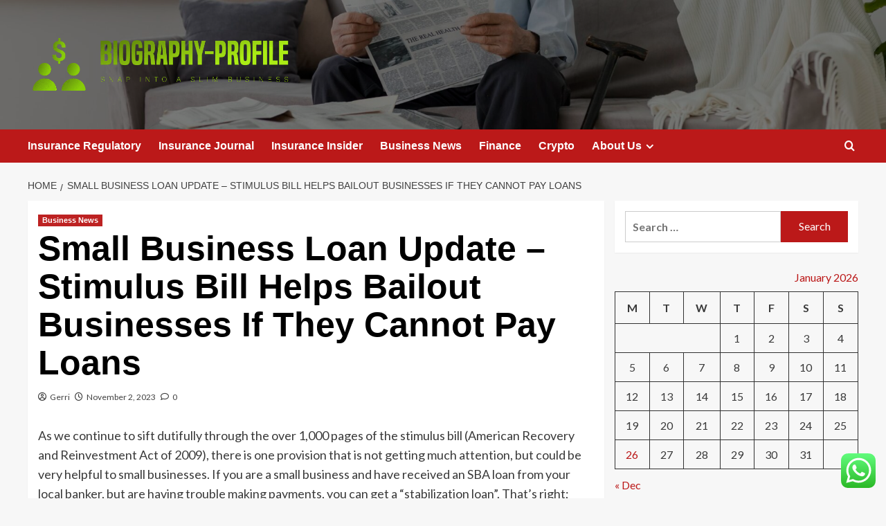

--- FILE ---
content_type: text/html; charset=UTF-8
request_url: https://biography-profile.com/small-business-loan-update-stimulus-bill-helps-bailout-businesses-if-they-cannot-pay-loans.html
body_size: 22959
content:
<!doctype html>
<html lang="en-US">

<head>
  <meta charset="UTF-8">
  <meta name="viewport" content="width=device-width, initial-scale=1">
  <link rel="profile" href="https://gmpg.org/xfn/11">
  <title>Small Business Loan Update &#8211; Stimulus Bill Helps Bailout Businesses If They Cannot Pay Loans &#8211; Biography-Profile</title>
<meta name='robots' content='max-image-preview:large' />
<link rel='preload' href='https://fonts.googleapis.com/css?family=Source%2BSans%2BPro%3A400%2C700%7CLato%3A400%2C700&#038;subset=latin&#038;display=swap' as='style' onload="this.onload=null;this.rel='stylesheet'" type='text/css' media='all' crossorigin='anonymous'>
<link rel='preconnect' href='https://fonts.googleapis.com' crossorigin='anonymous'>
<link rel='preconnect' href='https://fonts.gstatic.com' crossorigin='anonymous'>
<link rel='dns-prefetch' href='//fonts.googleapis.com' />
<link rel='preconnect' href='https://fonts.googleapis.com' />
<link rel='preconnect' href='https://fonts.gstatic.com' />
<link rel="alternate" type="application/rss+xml" title="Biography-Profile &raquo; Feed" href="https://biography-profile.com/feed" />
<link rel="alternate" type="application/rss+xml" title="Biography-Profile &raquo; Comments Feed" href="https://biography-profile.com/comments/feed" />
<link rel="alternate" type="application/rss+xml" title="Biography-Profile &raquo; Small Business Loan Update &#8211; Stimulus Bill Helps Bailout Businesses If They Cannot Pay Loans Comments Feed" href="https://biography-profile.com/small-business-loan-update-stimulus-bill-helps-bailout-businesses-if-they-cannot-pay-loans.html/feed" />
<link rel="alternate" title="oEmbed (JSON)" type="application/json+oembed" href="https://biography-profile.com/wp-json/oembed/1.0/embed?url=https%3A%2F%2Fbiography-profile.com%2Fsmall-business-loan-update-stimulus-bill-helps-bailout-businesses-if-they-cannot-pay-loans.html" />
<link rel="alternate" title="oEmbed (XML)" type="text/xml+oembed" href="https://biography-profile.com/wp-json/oembed/1.0/embed?url=https%3A%2F%2Fbiography-profile.com%2Fsmall-business-loan-update-stimulus-bill-helps-bailout-businesses-if-they-cannot-pay-loans.html&#038;format=xml" />
<style id='wp-img-auto-sizes-contain-inline-css' type='text/css'>
img:is([sizes=auto i],[sizes^="auto," i]){contain-intrinsic-size:3000px 1500px}
/*# sourceURL=wp-img-auto-sizes-contain-inline-css */
</style>
<link rel='stylesheet' id='ht_ctc_main_css-css' href='https://biography-profile.com/wp-content/plugins/click-to-chat-for-whatsapp/new/inc/assets/css/main.css?ver=4.36' type='text/css' media='all' />
<style id='wp-emoji-styles-inline-css' type='text/css'>

	img.wp-smiley, img.emoji {
		display: inline !important;
		border: none !important;
		box-shadow: none !important;
		height: 1em !important;
		width: 1em !important;
		margin: 0 0.07em !important;
		vertical-align: -0.1em !important;
		background: none !important;
		padding: 0 !important;
	}
/*# sourceURL=wp-emoji-styles-inline-css */
</style>
<style id='wp-block-library-inline-css' type='text/css'>
:root{--wp-block-synced-color:#7a00df;--wp-block-synced-color--rgb:122,0,223;--wp-bound-block-color:var(--wp-block-synced-color);--wp-editor-canvas-background:#ddd;--wp-admin-theme-color:#007cba;--wp-admin-theme-color--rgb:0,124,186;--wp-admin-theme-color-darker-10:#006ba1;--wp-admin-theme-color-darker-10--rgb:0,107,160.5;--wp-admin-theme-color-darker-20:#005a87;--wp-admin-theme-color-darker-20--rgb:0,90,135;--wp-admin-border-width-focus:2px}@media (min-resolution:192dpi){:root{--wp-admin-border-width-focus:1.5px}}.wp-element-button{cursor:pointer}:root .has-very-light-gray-background-color{background-color:#eee}:root .has-very-dark-gray-background-color{background-color:#313131}:root .has-very-light-gray-color{color:#eee}:root .has-very-dark-gray-color{color:#313131}:root .has-vivid-green-cyan-to-vivid-cyan-blue-gradient-background{background:linear-gradient(135deg,#00d084,#0693e3)}:root .has-purple-crush-gradient-background{background:linear-gradient(135deg,#34e2e4,#4721fb 50%,#ab1dfe)}:root .has-hazy-dawn-gradient-background{background:linear-gradient(135deg,#faaca8,#dad0ec)}:root .has-subdued-olive-gradient-background{background:linear-gradient(135deg,#fafae1,#67a671)}:root .has-atomic-cream-gradient-background{background:linear-gradient(135deg,#fdd79a,#004a59)}:root .has-nightshade-gradient-background{background:linear-gradient(135deg,#330968,#31cdcf)}:root .has-midnight-gradient-background{background:linear-gradient(135deg,#020381,#2874fc)}:root{--wp--preset--font-size--normal:16px;--wp--preset--font-size--huge:42px}.has-regular-font-size{font-size:1em}.has-larger-font-size{font-size:2.625em}.has-normal-font-size{font-size:var(--wp--preset--font-size--normal)}.has-huge-font-size{font-size:var(--wp--preset--font-size--huge)}.has-text-align-center{text-align:center}.has-text-align-left{text-align:left}.has-text-align-right{text-align:right}.has-fit-text{white-space:nowrap!important}#end-resizable-editor-section{display:none}.aligncenter{clear:both}.items-justified-left{justify-content:flex-start}.items-justified-center{justify-content:center}.items-justified-right{justify-content:flex-end}.items-justified-space-between{justify-content:space-between}.screen-reader-text{border:0;clip-path:inset(50%);height:1px;margin:-1px;overflow:hidden;padding:0;position:absolute;width:1px;word-wrap:normal!important}.screen-reader-text:focus{background-color:#ddd;clip-path:none;color:#444;display:block;font-size:1em;height:auto;left:5px;line-height:normal;padding:15px 23px 14px;text-decoration:none;top:5px;width:auto;z-index:100000}html :where(.has-border-color){border-style:solid}html :where([style*=border-top-color]){border-top-style:solid}html :where([style*=border-right-color]){border-right-style:solid}html :where([style*=border-bottom-color]){border-bottom-style:solid}html :where([style*=border-left-color]){border-left-style:solid}html :where([style*=border-width]){border-style:solid}html :where([style*=border-top-width]){border-top-style:solid}html :where([style*=border-right-width]){border-right-style:solid}html :where([style*=border-bottom-width]){border-bottom-style:solid}html :where([style*=border-left-width]){border-left-style:solid}html :where(img[class*=wp-image-]){height:auto;max-width:100%}:where(figure){margin:0 0 1em}html :where(.is-position-sticky){--wp-admin--admin-bar--position-offset:var(--wp-admin--admin-bar--height,0px)}@media screen and (max-width:600px){html :where(.is-position-sticky){--wp-admin--admin-bar--position-offset:0px}}

/*# sourceURL=wp-block-library-inline-css */
</style><style id='global-styles-inline-css' type='text/css'>
:root{--wp--preset--aspect-ratio--square: 1;--wp--preset--aspect-ratio--4-3: 4/3;--wp--preset--aspect-ratio--3-4: 3/4;--wp--preset--aspect-ratio--3-2: 3/2;--wp--preset--aspect-ratio--2-3: 2/3;--wp--preset--aspect-ratio--16-9: 16/9;--wp--preset--aspect-ratio--9-16: 9/16;--wp--preset--color--black: #000000;--wp--preset--color--cyan-bluish-gray: #abb8c3;--wp--preset--color--white: #ffffff;--wp--preset--color--pale-pink: #f78da7;--wp--preset--color--vivid-red: #cf2e2e;--wp--preset--color--luminous-vivid-orange: #ff6900;--wp--preset--color--luminous-vivid-amber: #fcb900;--wp--preset--color--light-green-cyan: #7bdcb5;--wp--preset--color--vivid-green-cyan: #00d084;--wp--preset--color--pale-cyan-blue: #8ed1fc;--wp--preset--color--vivid-cyan-blue: #0693e3;--wp--preset--color--vivid-purple: #9b51e0;--wp--preset--gradient--vivid-cyan-blue-to-vivid-purple: linear-gradient(135deg,rgb(6,147,227) 0%,rgb(155,81,224) 100%);--wp--preset--gradient--light-green-cyan-to-vivid-green-cyan: linear-gradient(135deg,rgb(122,220,180) 0%,rgb(0,208,130) 100%);--wp--preset--gradient--luminous-vivid-amber-to-luminous-vivid-orange: linear-gradient(135deg,rgb(252,185,0) 0%,rgb(255,105,0) 100%);--wp--preset--gradient--luminous-vivid-orange-to-vivid-red: linear-gradient(135deg,rgb(255,105,0) 0%,rgb(207,46,46) 100%);--wp--preset--gradient--very-light-gray-to-cyan-bluish-gray: linear-gradient(135deg,rgb(238,238,238) 0%,rgb(169,184,195) 100%);--wp--preset--gradient--cool-to-warm-spectrum: linear-gradient(135deg,rgb(74,234,220) 0%,rgb(151,120,209) 20%,rgb(207,42,186) 40%,rgb(238,44,130) 60%,rgb(251,105,98) 80%,rgb(254,248,76) 100%);--wp--preset--gradient--blush-light-purple: linear-gradient(135deg,rgb(255,206,236) 0%,rgb(152,150,240) 100%);--wp--preset--gradient--blush-bordeaux: linear-gradient(135deg,rgb(254,205,165) 0%,rgb(254,45,45) 50%,rgb(107,0,62) 100%);--wp--preset--gradient--luminous-dusk: linear-gradient(135deg,rgb(255,203,112) 0%,rgb(199,81,192) 50%,rgb(65,88,208) 100%);--wp--preset--gradient--pale-ocean: linear-gradient(135deg,rgb(255,245,203) 0%,rgb(182,227,212) 50%,rgb(51,167,181) 100%);--wp--preset--gradient--electric-grass: linear-gradient(135deg,rgb(202,248,128) 0%,rgb(113,206,126) 100%);--wp--preset--gradient--midnight: linear-gradient(135deg,rgb(2,3,129) 0%,rgb(40,116,252) 100%);--wp--preset--font-size--small: 13px;--wp--preset--font-size--medium: 20px;--wp--preset--font-size--large: 36px;--wp--preset--font-size--x-large: 42px;--wp--preset--spacing--20: 0.44rem;--wp--preset--spacing--30: 0.67rem;--wp--preset--spacing--40: 1rem;--wp--preset--spacing--50: 1.5rem;--wp--preset--spacing--60: 2.25rem;--wp--preset--spacing--70: 3.38rem;--wp--preset--spacing--80: 5.06rem;--wp--preset--shadow--natural: 6px 6px 9px rgba(0, 0, 0, 0.2);--wp--preset--shadow--deep: 12px 12px 50px rgba(0, 0, 0, 0.4);--wp--preset--shadow--sharp: 6px 6px 0px rgba(0, 0, 0, 0.2);--wp--preset--shadow--outlined: 6px 6px 0px -3px rgb(255, 255, 255), 6px 6px rgb(0, 0, 0);--wp--preset--shadow--crisp: 6px 6px 0px rgb(0, 0, 0);}:root { --wp--style--global--content-size: 800px;--wp--style--global--wide-size: 1200px; }:where(body) { margin: 0; }.wp-site-blocks > .alignleft { float: left; margin-right: 2em; }.wp-site-blocks > .alignright { float: right; margin-left: 2em; }.wp-site-blocks > .aligncenter { justify-content: center; margin-left: auto; margin-right: auto; }:where(.wp-site-blocks) > * { margin-block-start: 24px; margin-block-end: 0; }:where(.wp-site-blocks) > :first-child { margin-block-start: 0; }:where(.wp-site-blocks) > :last-child { margin-block-end: 0; }:root { --wp--style--block-gap: 24px; }:root :where(.is-layout-flow) > :first-child{margin-block-start: 0;}:root :where(.is-layout-flow) > :last-child{margin-block-end: 0;}:root :where(.is-layout-flow) > *{margin-block-start: 24px;margin-block-end: 0;}:root :where(.is-layout-constrained) > :first-child{margin-block-start: 0;}:root :where(.is-layout-constrained) > :last-child{margin-block-end: 0;}:root :where(.is-layout-constrained) > *{margin-block-start: 24px;margin-block-end: 0;}:root :where(.is-layout-flex){gap: 24px;}:root :where(.is-layout-grid){gap: 24px;}.is-layout-flow > .alignleft{float: left;margin-inline-start: 0;margin-inline-end: 2em;}.is-layout-flow > .alignright{float: right;margin-inline-start: 2em;margin-inline-end: 0;}.is-layout-flow > .aligncenter{margin-left: auto !important;margin-right: auto !important;}.is-layout-constrained > .alignleft{float: left;margin-inline-start: 0;margin-inline-end: 2em;}.is-layout-constrained > .alignright{float: right;margin-inline-start: 2em;margin-inline-end: 0;}.is-layout-constrained > .aligncenter{margin-left: auto !important;margin-right: auto !important;}.is-layout-constrained > :where(:not(.alignleft):not(.alignright):not(.alignfull)){max-width: var(--wp--style--global--content-size);margin-left: auto !important;margin-right: auto !important;}.is-layout-constrained > .alignwide{max-width: var(--wp--style--global--wide-size);}body .is-layout-flex{display: flex;}.is-layout-flex{flex-wrap: wrap;align-items: center;}.is-layout-flex > :is(*, div){margin: 0;}body .is-layout-grid{display: grid;}.is-layout-grid > :is(*, div){margin: 0;}body{padding-top: 0px;padding-right: 0px;padding-bottom: 0px;padding-left: 0px;}a:where(:not(.wp-element-button)){text-decoration: none;}:root :where(.wp-element-button, .wp-block-button__link){background-color: #32373c;border-radius: 0;border-width: 0;color: #fff;font-family: inherit;font-size: inherit;font-style: inherit;font-weight: inherit;letter-spacing: inherit;line-height: inherit;padding-top: calc(0.667em + 2px);padding-right: calc(1.333em + 2px);padding-bottom: calc(0.667em + 2px);padding-left: calc(1.333em + 2px);text-decoration: none;text-transform: inherit;}.has-black-color{color: var(--wp--preset--color--black) !important;}.has-cyan-bluish-gray-color{color: var(--wp--preset--color--cyan-bluish-gray) !important;}.has-white-color{color: var(--wp--preset--color--white) !important;}.has-pale-pink-color{color: var(--wp--preset--color--pale-pink) !important;}.has-vivid-red-color{color: var(--wp--preset--color--vivid-red) !important;}.has-luminous-vivid-orange-color{color: var(--wp--preset--color--luminous-vivid-orange) !important;}.has-luminous-vivid-amber-color{color: var(--wp--preset--color--luminous-vivid-amber) !important;}.has-light-green-cyan-color{color: var(--wp--preset--color--light-green-cyan) !important;}.has-vivid-green-cyan-color{color: var(--wp--preset--color--vivid-green-cyan) !important;}.has-pale-cyan-blue-color{color: var(--wp--preset--color--pale-cyan-blue) !important;}.has-vivid-cyan-blue-color{color: var(--wp--preset--color--vivid-cyan-blue) !important;}.has-vivid-purple-color{color: var(--wp--preset--color--vivid-purple) !important;}.has-black-background-color{background-color: var(--wp--preset--color--black) !important;}.has-cyan-bluish-gray-background-color{background-color: var(--wp--preset--color--cyan-bluish-gray) !important;}.has-white-background-color{background-color: var(--wp--preset--color--white) !important;}.has-pale-pink-background-color{background-color: var(--wp--preset--color--pale-pink) !important;}.has-vivid-red-background-color{background-color: var(--wp--preset--color--vivid-red) !important;}.has-luminous-vivid-orange-background-color{background-color: var(--wp--preset--color--luminous-vivid-orange) !important;}.has-luminous-vivid-amber-background-color{background-color: var(--wp--preset--color--luminous-vivid-amber) !important;}.has-light-green-cyan-background-color{background-color: var(--wp--preset--color--light-green-cyan) !important;}.has-vivid-green-cyan-background-color{background-color: var(--wp--preset--color--vivid-green-cyan) !important;}.has-pale-cyan-blue-background-color{background-color: var(--wp--preset--color--pale-cyan-blue) !important;}.has-vivid-cyan-blue-background-color{background-color: var(--wp--preset--color--vivid-cyan-blue) !important;}.has-vivid-purple-background-color{background-color: var(--wp--preset--color--vivid-purple) !important;}.has-black-border-color{border-color: var(--wp--preset--color--black) !important;}.has-cyan-bluish-gray-border-color{border-color: var(--wp--preset--color--cyan-bluish-gray) !important;}.has-white-border-color{border-color: var(--wp--preset--color--white) !important;}.has-pale-pink-border-color{border-color: var(--wp--preset--color--pale-pink) !important;}.has-vivid-red-border-color{border-color: var(--wp--preset--color--vivid-red) !important;}.has-luminous-vivid-orange-border-color{border-color: var(--wp--preset--color--luminous-vivid-orange) !important;}.has-luminous-vivid-amber-border-color{border-color: var(--wp--preset--color--luminous-vivid-amber) !important;}.has-light-green-cyan-border-color{border-color: var(--wp--preset--color--light-green-cyan) !important;}.has-vivid-green-cyan-border-color{border-color: var(--wp--preset--color--vivid-green-cyan) !important;}.has-pale-cyan-blue-border-color{border-color: var(--wp--preset--color--pale-cyan-blue) !important;}.has-vivid-cyan-blue-border-color{border-color: var(--wp--preset--color--vivid-cyan-blue) !important;}.has-vivid-purple-border-color{border-color: var(--wp--preset--color--vivid-purple) !important;}.has-vivid-cyan-blue-to-vivid-purple-gradient-background{background: var(--wp--preset--gradient--vivid-cyan-blue-to-vivid-purple) !important;}.has-light-green-cyan-to-vivid-green-cyan-gradient-background{background: var(--wp--preset--gradient--light-green-cyan-to-vivid-green-cyan) !important;}.has-luminous-vivid-amber-to-luminous-vivid-orange-gradient-background{background: var(--wp--preset--gradient--luminous-vivid-amber-to-luminous-vivid-orange) !important;}.has-luminous-vivid-orange-to-vivid-red-gradient-background{background: var(--wp--preset--gradient--luminous-vivid-orange-to-vivid-red) !important;}.has-very-light-gray-to-cyan-bluish-gray-gradient-background{background: var(--wp--preset--gradient--very-light-gray-to-cyan-bluish-gray) !important;}.has-cool-to-warm-spectrum-gradient-background{background: var(--wp--preset--gradient--cool-to-warm-spectrum) !important;}.has-blush-light-purple-gradient-background{background: var(--wp--preset--gradient--blush-light-purple) !important;}.has-blush-bordeaux-gradient-background{background: var(--wp--preset--gradient--blush-bordeaux) !important;}.has-luminous-dusk-gradient-background{background: var(--wp--preset--gradient--luminous-dusk) !important;}.has-pale-ocean-gradient-background{background: var(--wp--preset--gradient--pale-ocean) !important;}.has-electric-grass-gradient-background{background: var(--wp--preset--gradient--electric-grass) !important;}.has-midnight-gradient-background{background: var(--wp--preset--gradient--midnight) !important;}.has-small-font-size{font-size: var(--wp--preset--font-size--small) !important;}.has-medium-font-size{font-size: var(--wp--preset--font-size--medium) !important;}.has-large-font-size{font-size: var(--wp--preset--font-size--large) !important;}.has-x-large-font-size{font-size: var(--wp--preset--font-size--x-large) !important;}
/*# sourceURL=global-styles-inline-css */
</style>

<link rel='stylesheet' id='ez-toc-css' href='https://biography-profile.com/wp-content/plugins/easy-table-of-contents/assets/css/screen.min.css?ver=2.0.80' type='text/css' media='all' />
<style id='ez-toc-inline-css' type='text/css'>
div#ez-toc-container .ez-toc-title {font-size: 120%;}div#ez-toc-container .ez-toc-title {font-weight: 500;}div#ez-toc-container ul li , div#ez-toc-container ul li a {font-size: 95%;}div#ez-toc-container ul li , div#ez-toc-container ul li a {font-weight: 500;}div#ez-toc-container nav ul ul li {font-size: 90%;}.ez-toc-box-title {font-weight: bold; margin-bottom: 10px; text-align: center; text-transform: uppercase; letter-spacing: 1px; color: #666; padding-bottom: 5px;position:absolute;top:-4%;left:5%;background-color: inherit;transition: top 0.3s ease;}.ez-toc-box-title.toc-closed {top:-25%;}
.ez-toc-container-direction {direction: ltr;}.ez-toc-counter ul{counter-reset: item ;}.ez-toc-counter nav ul li a::before {content: counters(item, '.', decimal) '. ';display: inline-block;counter-increment: item;flex-grow: 0;flex-shrink: 0;margin-right: .2em; float: left; }.ez-toc-widget-direction {direction: ltr;}.ez-toc-widget-container ul{counter-reset: item ;}.ez-toc-widget-container nav ul li a::before {content: counters(item, '.', decimal) '. ';display: inline-block;counter-increment: item;flex-grow: 0;flex-shrink: 0;margin-right: .2em; float: left; }
/*# sourceURL=ez-toc-inline-css */
</style>
<link rel='stylesheet' id='covernews-google-fonts-css' href='https://fonts.googleapis.com/css?family=Source%2BSans%2BPro%3A400%2C700%7CLato%3A400%2C700&#038;subset=latin&#038;display=swap' type='text/css' media='all' />
<link rel='stylesheet' id='covernews-icons-css' href='https://biography-profile.com/wp-content/themes/covernews/assets/icons/style.css?ver=6.9' type='text/css' media='all' />
<link rel='stylesheet' id='bootstrap-css' href='https://biography-profile.com/wp-content/themes/covernews/assets/bootstrap/css/bootstrap.min.css?ver=6.9' type='text/css' media='all' />
<link rel='stylesheet' id='covernews-style-css' href='https://biography-profile.com/wp-content/themes/covernews/style.min.css?ver=6.0.5' type='text/css' media='all' />
<script type="text/javascript" src="https://biography-profile.com/wp-includes/js/jquery/jquery.min.js?ver=3.7.1" id="jquery-core-js"></script>
<script type="text/javascript" src="https://biography-profile.com/wp-includes/js/jquery/jquery-migrate.min.js?ver=3.4.1" id="jquery-migrate-js"></script>
<link rel="https://api.w.org/" href="https://biography-profile.com/wp-json/" /><link rel="alternate" title="JSON" type="application/json" href="https://biography-profile.com/wp-json/wp/v2/posts/6508" /><link rel="EditURI" type="application/rsd+xml" title="RSD" href="https://biography-profile.com/xmlrpc.php?rsd" />
<meta name="generator" content="WordPress 6.9" />
<link rel="canonical" href="https://biography-profile.com/small-business-loan-update-stimulus-bill-helps-bailout-businesses-if-they-cannot-pay-loans.html" />
<link rel='shortlink' href='https://biography-profile.com/?p=6508' />
<!-- FIFU:meta:begin:image -->
<meta property="og:image" content="https://i.ibb.co/hBvwGd6/Biz-Fin-Ins-Stock-1.jpg" />
<!-- FIFU:meta:end:image --><!-- FIFU:meta:begin:twitter -->
<meta name="twitter:card" content="summary_large_image" />
<meta name="twitter:title" content="Small Business Loan Update &#8211; Stimulus Bill Helps Bailout Businesses If They Cannot Pay Loans" />
<meta name="twitter:description" content="" />
<meta name="twitter:image" content="https://i.ibb.co/hBvwGd6/Biz-Fin-Ins-Stock-1.jpg" />
<!-- FIFU:meta:end:twitter --><!-- HFCM by 99 Robots - Snippet # 5: Google Console -->
<meta name="google-site-verification" content="iPJAbjV248wWSUnBhF4oaWO-so4OFGE3wRaOfh28dc8" />
<!-- /end HFCM by 99 Robots -->
<link rel="preload" href="https://biography-profile.com/wp-content/uploads/2025/10/cropped-full-shot-man-reading-newspaper-scaled-1.jpg" as="image"><link rel="pingback" href="https://biography-profile.com/xmlrpc.php">        <style type="text/css">
                        .site-title,
            .site-description {
                position: absolute;
                clip: rect(1px, 1px, 1px, 1px);
                display: none;
            }

                    .elementor-template-full-width .elementor-section.elementor-section-full_width > .elementor-container,
        .elementor-template-full-width .elementor-section.elementor-section-boxed > .elementor-container{
            max-width: 1200px;
        }
        @media (min-width: 1600px){
            .elementor-template-full-width .elementor-section.elementor-section-full_width > .elementor-container,
            .elementor-template-full-width .elementor-section.elementor-section-boxed > .elementor-container{
                max-width: 1600px;
            }
        }
        
        .align-content-left .elementor-section-stretched,
        .align-content-right .elementor-section-stretched {
            max-width: 100%;
            left: 0 !important;
        }


        </style>
        <link rel="icon" href="https://biography-profile.com/wp-content/uploads/2025/07/cropped-cropped-default-32x32.png" sizes="32x32" />
<link rel="icon" href="https://biography-profile.com/wp-content/uploads/2025/07/cropped-cropped-default-192x192.png" sizes="192x192" />
<link rel="apple-touch-icon" href="https://biography-profile.com/wp-content/uploads/2025/07/cropped-cropped-default-180x180.png" />
<meta name="msapplication-TileImage" content="https://biography-profile.com/wp-content/uploads/2025/07/cropped-cropped-default-270x270.png" />

<!-- FIFU:jsonld:begin -->
<script type="application/ld+json">{"@context":"https://schema.org","@type":"BlogPosting","headline":"Small Business Loan Update &#8211; Stimulus Bill Helps Bailout Businesses If They Cannot Pay Loans","url":"https://biography-profile.com/small-business-loan-update-stimulus-bill-helps-bailout-businesses-if-they-cannot-pay-loans.html","mainEntityOfPage":"https://biography-profile.com/small-business-loan-update-stimulus-bill-helps-bailout-businesses-if-they-cannot-pay-loans.html","image":[{"@type":"ImageObject","url":"https://i.ibb.co/hBvwGd6/Biz-Fin-Ins-Stock-1.jpg"}],"datePublished":"2023-11-02T13:10:04+00:00","dateModified":"2022-11-23T04:28:04+00:00","author":{"@type":"Person","name":"Gerri","url":"https://biography-profile.com/author/gerri"}}</script>
<!-- FIFU:jsonld:end -->
<link rel="preload" as="image" href="https://lh7-rt.googleusercontent.com/docsz/AD_4nXcVRexA2eQpLV8VHuykdbp_a-G4r5_M6gGXCghjllpgTJxPF5G9piko44VbsSZuWKglRUiydc7D5DKt7eROAXc0Z6QxHYqSk8MVz_9Yl8WzBWY29BRN3VHPjsfXvXD1-eycvRClZw?key=ovrMDJdF2v7Zp_i6EjiGD1qP"><link rel="preload" as="image" href="https://www.pavetechnologyco.com/wp-content/uploads/2017/08/pm1_front-1-400x280.jpg"><link rel="preload" as="image" href="https://lh7-rt.googleusercontent.com/docsz/AD_4nXdeE7L9Y0ZpCxc249CNZYppYcw0xFcI93mAqvnKCodHoR4uNn9vHtiO6TKjHN7yIbvyArHzCeOekYqU7WYfFGHKlrJ6GE8iWy3XeCoahJVa2R-2xHUqbzCWM3WloogKXVN8aCpS-A?key=zIGnuAAjh_ycMIKWzPxm-1FJ"><link rel="preload" as="image" href="https://lh7-rt.googleusercontent.com/docsz/AD_4nXcVRexA2eQpLV8VHuykdbp_a-G4r5_M6gGXCghjllpgTJxPF5G9piko44VbsSZuWKglRUiydc7D5DKt7eROAXc0Z6QxHYqSk8MVz_9Yl8WzBWY29BRN3VHPjsfXvXD1-eycvRClZw?key=ovrMDJdF2v7Zp_i6EjiGD1qP"><link rel="preload" as="image" href="https://lh7-rt.googleusercontent.com/docsz/AD_4nXdW0XA2RcuAsePNMNonawPqnZkYLHpE-SLwxcTNox5BWMMo0xn_RaiXPfPzQasX8LY-rbZUqEiNvxl_lFUuIAqOjW0dD1PY4wbLeRSJSoMFue8J0S5mu--Cg0_NGI4HOek85G8OHg?key=CWJ0Kz-rX9wlwUGByMnd0uff"><link rel="preload" as="image" href="https://lh7-rt.googleusercontent.com/docsz/AD_4nXftpS-ovprqrpMVI2uhAeyUdJcSLlEb-b765x3d9rhFCV68heWroeiza_haaHWqQ0MaNjKRct_dMaEPLJs5sxzzlSgIuLwaZo693532lUbp2h64Nt1Ayg6wK8vj2Nn8aXde0IrCgQ?key=jL-ZkOnSmCjnQQFZ9Uglznqp"><link rel="preload" as="image" href="https://lh7-rt.googleusercontent.com/docsz/AD_4nXfZcxYMctMtN4X4mJC7RrkZX7SbckuAivPzjy8ZMUoZl9uTmTfftY4n-t6pK_eVPSvB346XZAVKVAZj1MKKwYDNhb_grPIon77i8ELw9JR4HTYpGrAdy7-IxRUt-AEJpmOAnU6VFA?key=o_q24MLgvDLPXJCindSuWqy4"><link rel="preload" as="image" href="https://www.pavetechnologyco.com/wp-content/uploads/2017/08/pm1_front-1-400x280.jpg"></head>









<body class="wp-singular post-template-default single single-post postid-6508 single-format-standard wp-custom-logo wp-embed-responsive wp-theme-covernews default-content-layout archive-layout-grid scrollup-sticky-header aft-sticky-header aft-sticky-sidebar default aft-container-default aft-main-banner-slider-editors-picks-trending single-content-mode-default header-image-default align-content-left aft-and">
  
  
  <div id="page" class="site">
    <a class="skip-link screen-reader-text" href="#content">Skip to content</a>

    <div class="header-layout-1">
    <header id="masthead" class="site-header">
        <div class="masthead-banner af-header-image data-bg" style="background-image: url(https://biography-profile.com/wp-content/uploads/2025/10/cropped-full-shot-man-reading-newspaper-scaled-1.jpg);">
      <div class="container">
        <div class="row">
          <div class="col-md-4">
            <div class="site-branding">
              <a href="https://biography-profile.com/" class="custom-logo-link" rel="home"><img width="775" height="192" src="https://biography-profile.com/wp-content/uploads/2025/07/cropped-default.png" class="custom-logo" alt="Biography-Profile" decoding="async" fetchpriority="high" srcset="https://biography-profile.com/wp-content/uploads/2025/07/cropped-default.png 775w, https://biography-profile.com/wp-content/uploads/2025/07/cropped-default-300x74.png 300w, https://biography-profile.com/wp-content/uploads/2025/07/cropped-default-768x190.png 768w" sizes="(max-width: 775px) 100vw, 775px" loading="lazy" /></a>                <p class="site-title font-family-1">
                  <a href="https://biography-profile.com/" rel="home">Biography-Profile</a>
                </p>
              
                              <p class="site-description">Snap Into A Slim Business</p>
                          </div>
          </div>
          <div class="col-md-8">
                      </div>
        </div>
      </div>
    </div>
    <nav id="site-navigation" class="main-navigation">
      <div class="container">
        <div class="row">
          <div class="kol-12">
            <div class="navigation-container">

              <div class="main-navigation-container-items-wrapper">

                <span class="toggle-menu">
                  <a
                    href="#"
                    class="aft-void-menu"
                    role="button"
                    aria-label="Toggle Primary Menu"
                    aria-controls="primary-menu" aria-expanded="false">
                    <span class="screen-reader-text">Primary Menu</span>
                    <i class="ham"></i>
                  </a>
                </span>
                <span class="af-mobile-site-title-wrap">
                  <a href="https://biography-profile.com/" class="custom-logo-link" rel="home"><img width="775" height="192" src="https://biography-profile.com/wp-content/uploads/2025/07/cropped-default.png" class="custom-logo" alt="Biography-Profile" decoding="async" srcset="https://biography-profile.com/wp-content/uploads/2025/07/cropped-default.png 775w, https://biography-profile.com/wp-content/uploads/2025/07/cropped-default-300x74.png 300w, https://biography-profile.com/wp-content/uploads/2025/07/cropped-default-768x190.png 768w" sizes="(max-width: 775px) 100vw, 775px" loading="lazy" /></a>                  <p class="site-title font-family-1">
                    <a href="https://biography-profile.com/" rel="home">Biography-Profile</a>
                  </p>
                </span>
                <div class="menu main-menu"><ul id="primary-menu" class="menu"><li id="menu-item-2717" class="menu-item menu-item-type-taxonomy menu-item-object-category menu-item-2717"><a href="https://biography-profile.com/category/insurance-regulatory">Insurance Regulatory</a></li>
<li id="menu-item-2718" class="menu-item menu-item-type-taxonomy menu-item-object-category menu-item-2718"><a href="https://biography-profile.com/category/insurance-journal">Insurance Journal</a></li>
<li id="menu-item-2716" class="menu-item menu-item-type-taxonomy menu-item-object-category menu-item-2716"><a href="https://biography-profile.com/category/insurance-insider">Insurance Insider</a></li>
<li id="menu-item-2715" class="menu-item menu-item-type-taxonomy menu-item-object-category current-post-ancestor current-menu-parent current-post-parent menu-item-2715"><a href="https://biography-profile.com/category/business-news">Business News</a></li>
<li id="menu-item-2719" class="menu-item menu-item-type-taxonomy menu-item-object-category menu-item-2719"><a href="https://biography-profile.com/category/yahoo-finance">Finance</a></li>
<li id="menu-item-5627" class="menu-item menu-item-type-taxonomy menu-item-object-category menu-item-5627"><a href="https://biography-profile.com/category/crypto-news">Crypto</a></li>
<li id="menu-item-2710" class="menu-item menu-item-type-post_type menu-item-object-page menu-item-has-children menu-item-2710"><a href="https://biography-profile.com/about-us">About Us</a>
<ul class="sub-menu">
	<li id="menu-item-2711" class="menu-item menu-item-type-post_type menu-item-object-page menu-item-2711"><a href="https://biography-profile.com/advertise-here">Advertise Here</a></li>
	<li id="menu-item-2712" class="menu-item menu-item-type-post_type menu-item-object-page menu-item-2712"><a href="https://biography-profile.com/contact-us">Contact Us</a></li>
	<li id="menu-item-2713" class="menu-item menu-item-type-post_type menu-item-object-page menu-item-2713"><a href="https://biography-profile.com/disclosure-policy">Privacy Policy</a></li>
	<li id="menu-item-2714" class="menu-item menu-item-type-post_type menu-item-object-page menu-item-2714"><a href="https://biography-profile.com/sitemap">Sitemap</a></li>
</ul>
</li>
</ul></div>              </div>
              <div class="cart-search">

                <div class="af-search-wrap">
                  <div class="search-overlay">
                    <a href="#" title="Search" class="search-icon">
                      <i class="fa fa-search"></i>
                    </a>
                    <div class="af-search-form">
                      <form role="search" method="get" class="search-form" action="https://biography-profile.com/">
				<label>
					<span class="screen-reader-text">Search for:</span>
					<input type="search" class="search-field" placeholder="Search &hellip;" value="" name="s" />
				</label>
				<input type="submit" class="search-submit" value="Search" />
			</form>                    </div>
                  </div>
                </div>
              </div>


            </div>
          </div>
        </div>
      </div>
    </nav>
  </header>
</div>

    
    <div id="content" class="container">
                <div class="em-breadcrumbs font-family-1 covernews-breadcrumbs">
      <div class="row">
        <div role="navigation" aria-label="Breadcrumbs" class="breadcrumb-trail breadcrumbs" itemprop="breadcrumb"><ul class="trail-items" itemscope itemtype="http://schema.org/BreadcrumbList"><meta name="numberOfItems" content="2" /><meta name="itemListOrder" content="Ascending" /><li itemprop="itemListElement" itemscope itemtype="http://schema.org/ListItem" class="trail-item trail-begin"><a href="https://biography-profile.com" rel="home" itemprop="item"><span itemprop="name">Home</span></a><meta itemprop="position" content="1" /></li><li itemprop="itemListElement" itemscope itemtype="http://schema.org/ListItem" class="trail-item trail-end"><a href="https://biography-profile.com/small-business-loan-update-stimulus-bill-helps-bailout-businesses-if-they-cannot-pay-loans.html" itemprop="item"><span itemprop="name">Small Business Loan Update &#8211; Stimulus Bill Helps Bailout Businesses If They Cannot Pay Loans</span></a><meta itemprop="position" content="2" /></li></ul></div>      </div>
    </div>
        <div class="section-block-upper row">
                <div id="primary" class="content-area">
                    <main id="main" class="site-main">

                                                    <article id="post-6508" class="af-single-article post-6508 post type-post status-publish format-standard has-post-thumbnail hentry category-business-news">
                                <div class="entry-content-wrap">
                                    <header class="entry-header">

    <div class="header-details-wrapper">
        <div class="entry-header-details">
                            <div class="figure-categories figure-categories-bg">
                                        <ul class="cat-links"><li class="meta-category">
                             <a class="covernews-categories category-color-1"
                            href="https://biography-profile.com/category/business-news" 
                            aria-label="View all posts in Business News"> 
                                 Business News
                             </a>
                        </li></ul>                </div>
                        <h1 class="entry-title">Small Business Loan Update &#8211; Stimulus Bill Helps Bailout Businesses If They Cannot Pay Loans</h1>
            
                
    <span class="author-links">

      
        <span class="item-metadata posts-author">
          <i class="far fa-user-circle"></i>
                          <a href="https://biography-profile.com/author/gerri">
                    Gerri                </a>
               </span>
                    <span class="item-metadata posts-date">
          <i class="far fa-clock"></i>
          <a href="https://biography-profile.com/2023/11">
            November 2, 2023          </a>
        </span>
                      <span class="aft-comment-count">
            <a href="https://biography-profile.com/small-business-loan-update-stimulus-bill-helps-bailout-businesses-if-they-cannot-pay-loans.html">
              <i class="far fa-comment"></i>
              <span class="aft-show-hover">
                0              </span>
            </a>
          </span>
          </span>
                

                    </div>
    </div>

        <div class="aft-post-thumbnail-wrapper">    
                    <div class="post-thumbnail full-width-image">
                                    </div>
            
                </div>
    </header><!-- .entry-header -->                                    

    <div class="entry-content">
        <p>As we continue to sift dutifully through the over 1,000 pages of the stimulus bill (American Recovery and Reinvestment Act of 2009), there is one provision that is not getting much attention, but could be very helpful to small businesses. If you are a small business and have received an SBA loan from your local banker, but are having trouble making payments, you can get a &#8220;stabilization loan&#8221;. That&#8217;s right; finally some bailout money goes into the hands of the small business owner, instead of going down the proverbial deep hole of the stock market or large banks. But don&#8217;t get too excited. It is limited to very specific instances and is not available for vast majority of business owners.</p>
<p>There are some news articles that boldly claim the SBA will now provide relief if you have an existing business loan and are having trouble making the payments. This is not a true statement and needs to be clarified. As seen in more detail in this article, this is wrong because it applies to troubled loans made in the future, not existing ones.</p>
<p>Here is how it works. Assume you were one of the lucky few that find a bank to make a SBA loan. You proceed on your merry way but run into tough economic times and find it hard to repay. Remember these are not conventional loans but loans from an SBA licensed lender that are guaranteed for default by the U.S. government through the SBA (depending upon the loan, between 50% and 90%). Under the new stimulus bill, the SBA might come to your rescue. You will be able to get a new loan which will pay-off the existing balance on extremely favorable terms, buying more time to revitalize your business and get back in the saddle. Sound too good to be true? Well, you be the judge. Here are some of the features:</p>
<p>1. Does not apply to SBA loans taken out before the stimulus bill. As to non-SBA loans, they can be before or after the bill&#8217;s enactment.</p>
<p>2. Does it apply to SBA guaranteed loans or non-SBA conventional loans as well? We don&#8217;t know for sure. This statute simply says it applies to a &#8220;small business concern that meets the eligibility standards and section 7(a) of the Small Business Act&#8221; (Section 506 (c) of the new Act). That contains pages and pages of requirements which could apply to both types of loans. Based on some of the preliminary reports from the SBA, it appears it applies to both SBA and non-SBA loans.</p>
<p>3. These monies are subject to availability in the funding of Congress. Some think the way we are going with our Federal bailout, we are going be out of money before the economy we are trying to save.</p>
<p>4. You don&#8217;t get these monies unless you are a viable business. Boy, you can drive a truck through that phrase. Our friends at the SBA will determine if you are &#8220;viable&#8221; (imagine how inferior you will be when you have to tell your friends your business was determined by the Federal government to be &#8220;non-viable&#8221; and on life support).</p>
<p>5. You have to be suffering &#8220;immediate financial hardship&#8221;. So much for holding out making payments because you&#8217;d rather use the money for other expansion needs. How many months you have to be delinquent, or how close your foot is to the banana peel of complete business failure, is anyone&#8217;s guess.</p>
<p>6. It is not certain, and commentators disagree, as to whether the Federal government through the SBA will make the loan from taxpayers&#8217; dollars or by private SBA licensed banks. In my opinion it is the latter. It carries a 100% SBA guarantee and I would make no sense if the government itself was making the loan.</p>
<p>7. The loan cannot exceed $35,000. Presumably the new loan will be &#8220;taking out&#8221; or refinancing the entire balance on the old one. So if you had a $100,000 loan that you have been paying on time for several years but now have a balance of $35,000 and are in trouble, boy do we have a program for you. Or you might have a smaller $15,000 loan and after a short time need help. The law does not say you have to wait any particular period of time so I guess you could be in default after the first couple of months.</p>
<p>8. <b>You can use it to make up no more than six months of monthly delinquencies.</b></p>
<p>9. <b>The loan will be for a maximum term of five years.</b></p>
<p>10. <b>The borrower will pay absolutely no interest for the duration of the loan.</b> Interest can be charged, but it will be subsidized by the Federal government.</p>
<p>11. <b>Here&#8217;s the great part. If you get one of these loans, you don&#8217;t have to make any payments for the first year.</b></p>
<p>12. <b>There are absolutely no upfront fees allowed.</b> Getting such a loan is 100% free (of course you have to pay principal and interest after the one year moratorium).</p>
<p>13. The SBA will decide whether or not collateral is required. In other words, if you have to put liens on your property or residence. My guess is they will lax as to this requirement.</p>
<p>14. <b>You can get these loans until September 30, 2010.</b></p>
<p>15. Because this is emergency legislation, within 15 days after signing the bill, the SBA has to come up with regulations.</p>
<p>Here is a summary of the actual legislative language if you are having trouble getting to sleep:</p>
<p>SEC. 506. BUSINESS STABILIZATION PROGRAM. (a) IN GENERAL- Subject to the availability of appropriations, the Administrator of the Small Business Administration shall carry out a program to provide loans on a deferred basis to viable (as such term is determined pursuant to regulation by the Administrator of the Small Business Administration) small business concerns that have a qualifying small business loan and are experiencing immediate financial hardship.</p>
<p>(b) ELIGIBLE BORROWER- A small business concern as defined under section 3 of the Small Business Act (15 U.S.C. 632).</p>
<p>(c) QUALIFYING SMALL BUSINESS LOAN- A loan made to a small business concern that meets the eligibility standards in section 7(a) of the Small Business Act (15 U.S.C. 636(a)) but shall not include loans guarantees (or loan guarantee commitments made) by the Administrator prior to the date of enactment of this Act.</p>
<p>(d) LOAN SIZE- Loans guaranteed under this section may not exceed $35,000.</p>
<p>(e) PURPOSE- Loans guaranteed under this program shall be used to make periodic payment of principal and interest, either in full or in part, on an existing qualifying small business loan for a period of time not to exceed 6 months.</p>
<p>(f) LOAN TERMS- Loans made under this section shall:</p>
<p>(1) carry a 100 percent guaranty; and</p>
<p>(2) have interest fully subsidized for the period of repayment.</p>
<p>(g) REPAYMENT- Repayment for loans made under this section shall&#8211;</p>
<p>(1) be amortized over a period of time not to exceed 5 years; and</p>
<p>(2) not begin until 12 months after the final disbursement of funds is made.</p>
<p>(h) COLLATERAL- The Administrator of the Small Business Administration may accept any available collateral, including subordinated liens, to secure loans made under this section.</p>
<p>(i) FEES- The Administrator of the Small Business Administration is prohibited from charging any processing fees, origination fees, application fees, points, brokerage fees, bonus points, prepayment penalties, and other fees that could be charged to a loan applicant for loans under this section.</p>
<p>(j) SUNSET- The Administrator of the Small Business Administration shall not issue loan guarantees under this section after September 30, 2010.</p>
<p>(k) EMERGENCY RULEMAKING AUTHORITY- The Administrator of the Small Business Administration shall issue regulations under this section within 15 days after the date of enactment of this section. The notice requirements of section 553(b) of title 5, United States Code shall not apply to the promulgation of such regulations.</p>
<p>The real question is whether a private bank will loan under this program. Unfortunately, few will do so because the statute very clearly states that no fees whatsoever can be charged, and how can a bank make any money if they loan under those circumstances. Sure, they might make money in the secondary market, but that is dried up, so they basically are asked to make a loan out of the goodness of their heart. On a other hand, it carries a first ever 100% government guarantee so the bank&#8217;s know they will be receiving interest and will have no possibility of losing a single dime. Maybe this will work after all.</p>
<p>But there is something else that would be of interest to a bank. In a way, this is a form of Federal bailout going directly to small community banks. They have on their books loans that are in default and they could easily jump at the chance of being able to bail them out with this program. Especially if they had not been the recipients of the first TARP monies. Contrary to public sentiment, most of them did not receive any money. But again, this might not apply to that community bank. Since they typically package and sell their loans within three to six months, it probably wouldn&#8217;t even be in default at that point. It would be in the hands of the secondary market investor.</p>
<p>So is this good or bad for small businesses? Frankly, it&#8217;s good to see that some bailout money is working its way toward small businesses, but most of them would rather have a loan in the first place, as opposed help when in default. Unfortunately, this will have a limited application.</p>
<p>Wouldn&#8217;t it be better if we simply expanded our small business programs so more businesses could get loans? How about the SBA creating a secondary market for small business loans? I have a novel idea: for the moment forget about defaults, and concentrate on making business loans available to start-ups or existing businesses wanting to expand.</p>
<p><b>How about having a program that can pay off high interest credit card balances? </b> There is hardly a business out there that has not been financing themselves lately through credit cards, simply because banks are not making loans. It is not unusual for people to have $50,000 plus on their credit cards, just to stay afloat. Talk about saving high interest. You can imagine how much cash flow this would give a small business.</p>
<p>We should applaud Congress for doing their best under short notice to come up with this plan. Sure this is a form of welcome bailout for small businesses, but I believe it misses the mark as to the majority of the 27 million business owners that are simply looking for a loan they can repay, as opposed to a handout.</p>
                    <div class="post-item-metadata entry-meta">
                            </div>
               
        
	<nav class="navigation post-navigation" aria-label="Post navigation">
		<h2 class="screen-reader-text">Post navigation</h2>
		<div class="nav-links"><div class="nav-previous"><a href="https://biography-profile.com/new-small-business-loans-starter-guide-what-are-your-options-for-financing-as-a-new-business-owner.html" rel="prev">Previous: <span class="em-post-navigation nav-title">New Small Business Loans Starter Guide: What Are Your Options for Financing As a New Business Owner?</span></a></div><div class="nav-next"><a href="https://biography-profile.com/auto-credit-loans-helping-people-with-bad-credit.html" rel="next">Next: <span class="em-post-navigation nav-title">Auto Credit Loans &#8211; Helping People With Bad Credit</span></a></div></div>
	</nav>            </div><!-- .entry-content -->


                                </div>
                                
<div class="promotionspace enable-promotionspace">
  <div class="em-reated-posts  col-ten">
    <div class="row">
                <h3 class="related-title">
            More Stories          </h3>
                <div class="row">
                      <div class="col-sm-4 latest-posts-grid" data-mh="latest-posts-grid">
              <div class="spotlight-post">
                <figure class="categorised-article inside-img">
                  <div class="categorised-article-wrapper">
                    <div class="data-bg-hover data-bg-categorised read-bg-img">
                      <a href="https://biography-profile.com/business-news-that-could-change-your-industry.html"
                        aria-label="Business News That Could Change Your Industry">
                        <img post-id="8778" fifu-featured="1" width="300" height="200" src="https://lh7-rt.googleusercontent.com/docsz/AD_4nXcVRexA2eQpLV8VHuykdbp_a-G4r5_M6gGXCghjllpgTJxPF5G9piko44VbsSZuWKglRUiydc7D5DKt7eROAXc0Z6QxHYqSk8MVz_9Yl8WzBWY29BRN3VHPjsfXvXD1-eycvRClZw?key=ovrMDJdF2v7Zp_i6EjiGD1qP" class="attachment-medium size-medium wp-post-image" alt="Business News That Could Change Your Industry" title="Business News That Could Change Your Industry" title="Business News That Could Change Your Industry" decoding="async" loading="lazy" />                      </a>
                    </div>
                  </div>
                                    <div class="figure-categories figure-categories-bg">

                    <ul class="cat-links"><li class="meta-category">
                             <a class="covernews-categories category-color-1"
                            href="https://biography-profile.com/category/business-news" 
                            aria-label="View all posts in Business News"> 
                                 Business News
                             </a>
                        </li></ul>                  </div>
                </figure>

                <figcaption>

                  <h3 class="article-title article-title-1">
                    <a href="https://biography-profile.com/business-news-that-could-change-your-industry.html">
                      Business News That Could Change Your Industry                    </a>
                  </h3>
                  <div class="grid-item-metadata">
                    
    <span class="author-links">

      
        <span class="item-metadata posts-author">
          <i class="far fa-user-circle"></i>
                          <a href="https://biography-profile.com/author/gerri">
                    Gerri                </a>
               </span>
                    <span class="item-metadata posts-date">
          <i class="far fa-clock"></i>
          <a href="https://biography-profile.com/2026/01">
            January 16, 2026          </a>
        </span>
                      <span class="aft-comment-count">
            <a href="https://biography-profile.com/business-news-that-could-change-your-industry.html">
              <i class="far fa-comment"></i>
              <span class="aft-show-hover">
                0              </span>
            </a>
          </span>
          </span>
                  </div>
                </figcaption>
              </div>
            </div>
                      <div class="col-sm-4 latest-posts-grid" data-mh="latest-posts-grid">
              <div class="spotlight-post">
                <figure class="categorised-article inside-img">
                  <div class="categorised-article-wrapper">
                    <div class="data-bg-hover data-bg-categorised read-bg-img">
                      <a href="https://biography-profile.com/reliable-isolation-with-hermetic-feedthroughs.html"
                        aria-label="Reliable Isolation with Hermetic Feedthroughs">
                        <img post-id="9129" fifu-featured="1" width="300" height="300" src="https://www.pavetechnologyco.com/wp-content/uploads/2017/08/pm1_front-1-400x280.jpg" class="attachment-medium size-medium wp-post-image" alt="Reliable Isolation with Hermetic Feedthroughs" title="Reliable Isolation with Hermetic Feedthroughs" title="Reliable Isolation with Hermetic Feedthroughs" decoding="async" loading="lazy" />                      </a>
                    </div>
                  </div>
                                    <div class="figure-categories figure-categories-bg">

                    <ul class="cat-links"><li class="meta-category">
                             <a class="covernews-categories category-color-1"
                            href="https://biography-profile.com/category/business-news" 
                            aria-label="View all posts in Business News"> 
                                 Business News
                             </a>
                        </li></ul>                  </div>
                </figure>

                <figcaption>

                  <h3 class="article-title article-title-1">
                    <a href="https://biography-profile.com/reliable-isolation-with-hermetic-feedthroughs.html">
                      Reliable Isolation with Hermetic Feedthroughs                    </a>
                  </h3>
                  <div class="grid-item-metadata">
                    
    <span class="author-links">

      
        <span class="item-metadata posts-author">
          <i class="far fa-user-circle"></i>
                          <a href="https://biography-profile.com/author/gerri">
                    Gerri                </a>
               </span>
                    <span class="item-metadata posts-date">
          <i class="far fa-clock"></i>
          <a href="https://biography-profile.com/2026/01">
            January 5, 2026          </a>
        </span>
                      <span class="aft-comment-count">
            <a href="https://biography-profile.com/reliable-isolation-with-hermetic-feedthroughs.html">
              <i class="far fa-comment"></i>
              <span class="aft-show-hover">
                0              </span>
            </a>
          </span>
          </span>
                  </div>
                </figcaption>
              </div>
            </div>
                      <div class="col-sm-4 latest-posts-grid" data-mh="latest-posts-grid">
              <div class="spotlight-post">
                <figure class="categorised-article inside-img">
                  <div class="categorised-article-wrapper">
                    <div class="data-bg-hover data-bg-categorised read-bg-img">
                      <a href="https://biography-profile.com/business-news-thats-making-headlines-today.html"
                        aria-label="Business News That’s Making Headlines Today">
                        <img post-id="8762" fifu-featured="1" width="300" height="200" src="https://lh7-rt.googleusercontent.com/docsz/AD_4nXdeE7L9Y0ZpCxc249CNZYppYcw0xFcI93mAqvnKCodHoR4uNn9vHtiO6TKjHN7yIbvyArHzCeOekYqU7WYfFGHKlrJ6GE8iWy3XeCoahJVa2R-2xHUqbzCWM3WloogKXVN8aCpS-A?key=zIGnuAAjh_ycMIKWzPxm-1FJ" class="attachment-medium size-medium wp-post-image" alt="Business News That’s Making Headlines Today" title="Business News That’s Making Headlines Today" title="Business News That’s Making Headlines Today" decoding="async" loading="lazy" />                      </a>
                    </div>
                  </div>
                                    <div class="figure-categories figure-categories-bg">

                    <ul class="cat-links"><li class="meta-category">
                             <a class="covernews-categories category-color-1"
                            href="https://biography-profile.com/category/business-news" 
                            aria-label="View all posts in Business News"> 
                                 Business News
                             </a>
                        </li></ul>                  </div>
                </figure>

                <figcaption>

                  <h3 class="article-title article-title-1">
                    <a href="https://biography-profile.com/business-news-thats-making-headlines-today.html">
                      Business News That’s Making Headlines Today                    </a>
                  </h3>
                  <div class="grid-item-metadata">
                    
    <span class="author-links">

      
        <span class="item-metadata posts-author">
          <i class="far fa-user-circle"></i>
                          <a href="https://biography-profile.com/author/gerri">
                    Gerri                </a>
               </span>
                    <span class="item-metadata posts-date">
          <i class="far fa-clock"></i>
          <a href="https://biography-profile.com/2025/12">
            December 23, 2025          </a>
        </span>
                      <span class="aft-comment-count">
            <a href="https://biography-profile.com/business-news-thats-making-headlines-today.html">
              <i class="far fa-comment"></i>
              <span class="aft-show-hover">
                0              </span>
            </a>
          </span>
          </span>
                  </div>
                </figcaption>
              </div>
            </div>
                  </div>
      
    </div>
  </div>
</div>
                                
<div id="comments" class="comments-area">

		<div id="respond" class="comment-respond">
		<h3 id="reply-title" class="comment-reply-title">Leave a Reply <small><a rel="nofollow" id="cancel-comment-reply-link" href="/small-business-loan-update-stimulus-bill-helps-bailout-businesses-if-they-cannot-pay-loans.html#respond" style="display:none;">Cancel reply</a></small></h3><p class="must-log-in">You must be <a href="https://biography-profile.com/sendiko_dawuh?redirect_to=https%3A%2F%2Fbiography-profile.com%2Fsmall-business-loan-update-stimulus-bill-helps-bailout-businesses-if-they-cannot-pay-loans.html">logged in</a> to post a comment.</p>	</div><!-- #respond -->
	
</div><!-- #comments -->
                            </article>
                        
                    </main><!-- #main -->
                </div><!-- #primary -->
                                <aside id="secondary" class="widget-area sidebar-sticky-top">
	<div id="search-4" class="widget covernews-widget widget_search"><form role="search" method="get" class="search-form" action="https://biography-profile.com/">
				<label>
					<span class="screen-reader-text">Search for:</span>
					<input type="search" class="search-field" placeholder="Search &hellip;" value="" name="s" />
				</label>
				<input type="submit" class="search-submit" value="Search" />
			</form></div><div id="calendar-4" class="widget covernews-widget widget_calendar"><div id="calendar_wrap" class="calendar_wrap"><table id="wp-calendar" class="wp-calendar-table">
	<caption>January 2026</caption>
	<thead>
	<tr>
		<th scope="col" aria-label="Monday">M</th>
		<th scope="col" aria-label="Tuesday">T</th>
		<th scope="col" aria-label="Wednesday">W</th>
		<th scope="col" aria-label="Thursday">T</th>
		<th scope="col" aria-label="Friday">F</th>
		<th scope="col" aria-label="Saturday">S</th>
		<th scope="col" aria-label="Sunday">S</th>
	</tr>
	</thead>
	<tbody>
	<tr>
		<td colspan="3" class="pad">&nbsp;</td><td><a href="https://biography-profile.com/2026/01/01" aria-label="Posts published on January 1, 2026">1</a></td><td>2</td><td><a href="https://biography-profile.com/2026/01/03" aria-label="Posts published on January 3, 2026">3</a></td><td>4</td>
	</tr>
	<tr>
		<td><a href="https://biography-profile.com/2026/01/05" aria-label="Posts published on January 5, 2026">5</a></td><td><a href="https://biography-profile.com/2026/01/06" aria-label="Posts published on January 6, 2026">6</a></td><td>7</td><td>8</td><td><a href="https://biography-profile.com/2026/01/09" aria-label="Posts published on January 9, 2026">9</a></td><td>10</td><td>11</td>
	</tr>
	<tr>
		<td>12</td><td><a href="https://biography-profile.com/2026/01/13" aria-label="Posts published on January 13, 2026">13</a></td><td>14</td><td>15</td><td><a href="https://biography-profile.com/2026/01/16" aria-label="Posts published on January 16, 2026">16</a></td><td>17</td><td>18</td>
	</tr>
	<tr>
		<td>19</td><td>20</td><td>21</td><td>22</td><td>23</td><td>24</td><td>25</td>
	</tr>
	<tr>
		<td id="today">26</td><td>27</td><td>28</td><td>29</td><td>30</td><td>31</td>
		<td class="pad" colspan="1">&nbsp;</td>
	</tr>
	</tbody>
	</table><nav aria-label="Previous and next months" class="wp-calendar-nav">
		<span class="wp-calendar-nav-prev"><a href="https://biography-profile.com/2025/12">&laquo; Dec</a></span>
		<span class="pad">&nbsp;</span>
		<span class="wp-calendar-nav-next">&nbsp;</span>
	</nav></div></div><div id="archives-4" class="widget covernews-widget widget_archive"><h2 class="widget-title widget-title-1"><span>Archives</span></h2>		<label class="screen-reader-text" for="archives-dropdown-4">Archives</label>
		<select id="archives-dropdown-4" name="archive-dropdown">
			
			<option value="">Select Month</option>
				<option value='https://biography-profile.com/2026/01'> January 2026 </option>
	<option value='https://biography-profile.com/2025/12'> December 2025 </option>
	<option value='https://biography-profile.com/2025/11'> November 2025 </option>
	<option value='https://biography-profile.com/2025/10'> October 2025 </option>
	<option value='https://biography-profile.com/2025/09'> September 2025 </option>
	<option value='https://biography-profile.com/2025/08'> August 2025 </option>
	<option value='https://biography-profile.com/2025/07'> July 2025 </option>
	<option value='https://biography-profile.com/2025/06'> June 2025 </option>
	<option value='https://biography-profile.com/2025/05'> May 2025 </option>
	<option value='https://biography-profile.com/2025/04'> April 2025 </option>
	<option value='https://biography-profile.com/2025/03'> March 2025 </option>
	<option value='https://biography-profile.com/2025/02'> February 2025 </option>
	<option value='https://biography-profile.com/2025/01'> January 2025 </option>
	<option value='https://biography-profile.com/2024/12'> December 2024 </option>
	<option value='https://biography-profile.com/2024/11'> November 2024 </option>
	<option value='https://biography-profile.com/2024/10'> October 2024 </option>
	<option value='https://biography-profile.com/2024/09'> September 2024 </option>
	<option value='https://biography-profile.com/2024/08'> August 2024 </option>
	<option value='https://biography-profile.com/2024/07'> July 2024 </option>
	<option value='https://biography-profile.com/2024/06'> June 2024 </option>
	<option value='https://biography-profile.com/2024/05'> May 2024 </option>
	<option value='https://biography-profile.com/2024/04'> April 2024 </option>
	<option value='https://biography-profile.com/2024/03'> March 2024 </option>
	<option value='https://biography-profile.com/2024/02'> February 2024 </option>
	<option value='https://biography-profile.com/2024/01'> January 2024 </option>
	<option value='https://biography-profile.com/2023/12'> December 2023 </option>
	<option value='https://biography-profile.com/2023/11'> November 2023 </option>
	<option value='https://biography-profile.com/2023/10'> October 2023 </option>
	<option value='https://biography-profile.com/2023/09'> September 2023 </option>
	<option value='https://biography-profile.com/2023/08'> August 2023 </option>
	<option value='https://biography-profile.com/2023/07'> July 2023 </option>
	<option value='https://biography-profile.com/2023/06'> June 2023 </option>
	<option value='https://biography-profile.com/2023/05'> May 2023 </option>
	<option value='https://biography-profile.com/2023/04'> April 2023 </option>
	<option value='https://biography-profile.com/2023/03'> March 2023 </option>
	<option value='https://biography-profile.com/2023/02'> February 2023 </option>
	<option value='https://biography-profile.com/2023/01'> January 2023 </option>
	<option value='https://biography-profile.com/2022/12'> December 2022 </option>
	<option value='https://biography-profile.com/2022/11'> November 2022 </option>
	<option value='https://biography-profile.com/2022/10'> October 2022 </option>
	<option value='https://biography-profile.com/2022/09'> September 2022 </option>
	<option value='https://biography-profile.com/2022/08'> August 2022 </option>
	<option value='https://biography-profile.com/2022/07'> July 2022 </option>
	<option value='https://biography-profile.com/2022/06'> June 2022 </option>
	<option value='https://biography-profile.com/2022/05'> May 2022 </option>
	<option value='https://biography-profile.com/2022/04'> April 2022 </option>
	<option value='https://biography-profile.com/2022/03'> March 2022 </option>
	<option value='https://biography-profile.com/2022/02'> February 2022 </option>
	<option value='https://biography-profile.com/2022/01'> January 2022 </option>
	<option value='https://biography-profile.com/2021/12'> December 2021 </option>
	<option value='https://biography-profile.com/2021/11'> November 2021 </option>
	<option value='https://biography-profile.com/2021/10'> October 2021 </option>
	<option value='https://biography-profile.com/2021/09'> September 2021 </option>
	<option value='https://biography-profile.com/2021/08'> August 2021 </option>
	<option value='https://biography-profile.com/2021/07'> July 2021 </option>
	<option value='https://biography-profile.com/2021/06'> June 2021 </option>
	<option value='https://biography-profile.com/2021/05'> May 2021 </option>
	<option value='https://biography-profile.com/2021/04'> April 2021 </option>
	<option value='https://biography-profile.com/2021/03'> March 2021 </option>
	<option value='https://biography-profile.com/2021/02'> February 2021 </option>
	<option value='https://biography-profile.com/2021/01'> January 2021 </option>
	<option value='https://biography-profile.com/2020/12'> December 2020 </option>
	<option value='https://biography-profile.com/2020/11'> November 2020 </option>
	<option value='https://biography-profile.com/2020/10'> October 2020 </option>
	<option value='https://biography-profile.com/2020/09'> September 2020 </option>
	<option value='https://biography-profile.com/2020/07'> July 2020 </option>
	<option value='https://biography-profile.com/2020/06'> June 2020 </option>
	<option value='https://biography-profile.com/2020/05'> May 2020 </option>
	<option value='https://biography-profile.com/2020/04'> April 2020 </option>
	<option value='https://biography-profile.com/2020/03'> March 2020 </option>
	<option value='https://biography-profile.com/2020/02'> February 2020 </option>
	<option value='https://biography-profile.com/2020/01'> January 2020 </option>
	<option value='https://biography-profile.com/2019/12'> December 2019 </option>
	<option value='https://biography-profile.com/2019/11'> November 2019 </option>
	<option value='https://biography-profile.com/2019/10'> October 2019 </option>
	<option value='https://biography-profile.com/2019/09'> September 2019 </option>
	<option value='https://biography-profile.com/2019/08'> August 2019 </option>
	<option value='https://biography-profile.com/2019/07'> July 2019 </option>
	<option value='https://biography-profile.com/2019/05'> May 2019 </option>
	<option value='https://biography-profile.com/2019/04'> April 2019 </option>
	<option value='https://biography-profile.com/2019/03'> March 2019 </option>
	<option value='https://biography-profile.com/2019/02'> February 2019 </option>
	<option value='https://biography-profile.com/2019/01'> January 2019 </option>
	<option value='https://biography-profile.com/2018/12'> December 2018 </option>
	<option value='https://biography-profile.com/2018/11'> November 2018 </option>
	<option value='https://biography-profile.com/2018/10'> October 2018 </option>

		</select>

			<script type="text/javascript">
/* <![CDATA[ */

( ( dropdownId ) => {
	const dropdown = document.getElementById( dropdownId );
	function onSelectChange() {
		setTimeout( () => {
			if ( 'escape' === dropdown.dataset.lastkey ) {
				return;
			}
			if ( dropdown.value ) {
				document.location.href = dropdown.value;
			}
		}, 250 );
	}
	function onKeyUp( event ) {
		if ( 'Escape' === event.key ) {
			dropdown.dataset.lastkey = 'escape';
		} else {
			delete dropdown.dataset.lastkey;
		}
	}
	function onClick() {
		delete dropdown.dataset.lastkey;
	}
	dropdown.addEventListener( 'keyup', onKeyUp );
	dropdown.addEventListener( 'click', onClick );
	dropdown.addEventListener( 'change', onSelectChange );
})( "archives-dropdown-4" );

//# sourceURL=WP_Widget_Archives%3A%3Awidget
/* ]]> */
</script>
</div><div id="categories-4" class="widget covernews-widget widget_categories"><h2 class="widget-title widget-title-1"><span>Categories</span></h2>
			<ul>
					<li class="cat-item cat-item-2293"><a href="https://biography-profile.com/category/advertise">Advertise</a>
</li>
	<li class="cat-item cat-item-5228"><a href="https://biography-profile.com/category/business">Business</a>
</li>
	<li class="cat-item cat-item-1"><a href="https://biography-profile.com/category/business-news">Business News</a>
</li>
	<li class="cat-item cat-item-2355"><a href="https://biography-profile.com/category/crypto-news">Crypto News</a>
</li>
	<li class="cat-item cat-item-913"><a href="https://biography-profile.com/category/insurance-insider">Insurance Insider</a>
</li>
	<li class="cat-item cat-item-912"><a href="https://biography-profile.com/category/insurance-journal">Insurance Journal</a>
</li>
	<li class="cat-item cat-item-914"><a href="https://biography-profile.com/category/insurance-regulatory">Insurance Regulatory</a>
</li>
	<li class="cat-item cat-item-2481"><a href="https://biography-profile.com/category/lifestyle">Lifestyle</a>
</li>
	<li class="cat-item cat-item-1212"><a href="https://biography-profile.com/category/software">software</a>
</li>
	<li class="cat-item cat-item-915"><a href="https://biography-profile.com/category/yahoo-finance">Yahoo Finance</a>
</li>
			</ul>

			</div>
		<div id="recent-posts-4" class="widget covernews-widget widget_recent_entries">
		<h2 class="widget-title widget-title-1"><span>Recent Posts</span></h2>
		<ul>
											<li>
					<a href="https://biography-profile.com/business-news-that-could-change-your-industry.html">Business News That Could Change Your Industry</a>
									</li>
											<li>
					<a href="https://biography-profile.com/get-informed-with-insurance-journals-hot-topics.html">Get Informed with Insurance Journal’s Hot Topics</a>
									</li>
											<li>
					<a href="https://biography-profile.com/insurance-regulatory-updates-you-cant-afford-to-miss.html">Insurance Regulatory Updates You Can’t Afford to Miss</a>
									</li>
											<li>
					<a href="https://biography-profile.com/insurance-journals-key-takeaways-for-businesses.html">Insurance Journal’s Key Takeaways for Businesses</a>
									</li>
											<li>
					<a href="https://biography-profile.com/reliable-isolation-with-hermetic-feedthroughs.html">Reliable Isolation with Hermetic Feedthroughs</a>
									</li>
					</ul>

		</div><div id="execphp-11" class="widget covernews-widget widget_execphp"><h2 class="widget-title widget-title-1"><span>Fiverr</span></h2>			<div class="execphpwidget"><a href="https://www.fiverr.com/ifanfaris" target="_blank">
<img src="https://raw.githubusercontent.com/Abdurrahman-Subh/mdx-blog/main/images/logo-fiverr.png" alt="Fiverr Logo" width="200" height="141">
</a></div>
		</div><div id="magenet_widget-3" class="widget covernews-widget widget_magenet_widget"><aside class="widget magenet_widget_box"><div class="mads-block"></div></aside></div><div id="execphp-13" class="widget covernews-widget widget_execphp"><h2 class="widget-title widget-title-1"><span>BL</span></h2>			<div class="execphpwidget"></div>
		</div><div id="tag_cloud-3" class="widget covernews-widget widget_tag_cloud"><h2 class="widget-title widget-title-1"><span>Tags</span></h2><div class="tagcloud"><a href="https://biography-profile.com/tag/5e-business-profit" class="tag-cloud-link tag-link-1846 tag-link-position-1" style="font-size: 8pt;" aria-label="5e Business Profit (251 items)">5e Business Profit</a>
<a href="https://biography-profile.com/tag/ahron-levy-columbia-business-school" class="tag-cloud-link tag-link-1809 tag-link-position-2" style="font-size: 8pt;" aria-label="Ahron Levy Columbia Business School (251 items)">Ahron Levy Columbia Business School</a>
<a href="https://biography-profile.com/tag/business-consultant-certification-austin" class="tag-cloud-link tag-link-1831 tag-link-position-3" style="font-size: 8pt;" aria-label="Business Consultant Certification Austin (251 items)">Business Consultant Certification Austin</a>
<a href="https://biography-profile.com/tag/business-insurance-cover-coronavirus" class="tag-cloud-link tag-link-1802 tag-link-position-4" style="font-size: 8pt;" aria-label="Business Insurance Cover Coronavirus (251 items)">Business Insurance Cover Coronavirus</a>
<a href="https://biography-profile.com/tag/business-letter-with-logo-example" class="tag-cloud-link tag-link-1834 tag-link-position-5" style="font-size: 8pt;" aria-label="Business Letter With Logo Example (251 items)">Business Letter With Logo Example</a>
<a href="https://biography-profile.com/tag/business-located-easy-location" class="tag-cloud-link tag-link-1833 tag-link-position-6" style="font-size: 8pt;" aria-label="Business Located Easy Location (251 items)">Business Located Easy Location</a>
<a href="https://biography-profile.com/tag/business-platform-stocks" class="tag-cloud-link tag-link-1837 tag-link-position-7" style="font-size: 8pt;" aria-label="Business Platform Stocks (251 items)">Business Platform Stocks</a>
<a href="https://biography-profile.com/tag/business-positions-seattle" class="tag-cloud-link tag-link-1836 tag-link-position-8" style="font-size: 8pt;" aria-label="Business Positions Seattle (251 items)">Business Positions Seattle</a>
<a href="https://biography-profile.com/tag/business-regulation-legal-services" class="tag-cloud-link tag-link-1835 tag-link-position-9" style="font-size: 8pt;" aria-label="Business Regulation Legal Services (251 items)">Business Regulation Legal Services</a>
<a href="https://biography-profile.com/tag/daystarr-for-business" class="tag-cloud-link tag-link-1845 tag-link-position-10" style="font-size: 8pt;" aria-label="Daystarr For Business (251 items)">Daystarr For Business</a>
<a href="https://biography-profile.com/tag/dimagi-business-development-toolkit" class="tag-cloud-link tag-link-1811 tag-link-position-11" style="font-size: 8pt;" aria-label="Dimagi Business Development Toolkit (251 items)">Dimagi Business Development Toolkit</a>
<a href="https://biography-profile.com/tag/do-business-schools-accept-entreprenuers" class="tag-cloud-link tag-link-1806 tag-link-position-12" style="font-size: 8pt;" aria-label="Do Business Schools Accept Entreprenuers (251 items)">Do Business Schools Accept Entreprenuers</a>
<a href="https://biography-profile.com/tag/enironmentall-friendly-business-ideas" class="tag-cloud-link tag-link-1808 tag-link-position-13" style="font-size: 8pt;" aria-label="Enironmentall Friendly Business Ideas (251 items)">Enironmentall Friendly Business Ideas</a>
<a href="https://biography-profile.com/tag/eric-early-republican-business-owner" class="tag-cloud-link tag-link-1818 tag-link-position-14" style="font-size: 8pt;" aria-label="Eric Early Republican Business Owner (251 items)">Eric Early Republican Business Owner</a>
<a href="https://biography-profile.com/tag/essec-business-school-dean" class="tag-cloud-link tag-link-1821 tag-link-position-15" style="font-size: 8pt;" aria-label="Essec Business School Dean (251 items)">Essec Business School Dean</a>
<a href="https://biography-profile.com/tag/essential-business-to-remain-open" class="tag-cloud-link tag-link-1803 tag-link-position-16" style="font-size: 8pt;" aria-label="Essential Business To Remain Open (251 items)">Essential Business To Remain Open</a>
<a href="https://biography-profile.com/tag/fall-winter-business-hours-template" class="tag-cloud-link tag-link-1825 tag-link-position-17" style="font-size: 8pt;" aria-label="Fall Winter Business Hours Template (251 items)">Fall Winter Business Hours Template</a>
<a href="https://biography-profile.com/tag/fdot-woman-owned-business-certification" class="tag-cloud-link tag-link-1838 tag-link-position-18" style="font-size: 8pt;" aria-label="Fdot Woman Owned Business Certification (251 items)">Fdot Woman Owned Business Certification</a>
<a href="https://biography-profile.com/tag/fixing-a-damaged-reputation-business" class="tag-cloud-link tag-link-1829 tag-link-position-19" style="font-size: 8pt;" aria-label="Fixing A Damaged Reputation Business (251 items)">Fixing A Damaged Reputation Business</a>
<a href="https://biography-profile.com/tag/florida-business-enforcement" class="tag-cloud-link tag-link-1842 tag-link-position-20" style="font-size: 8pt;" aria-label="Florida Business Enforcement (251 items)">Florida Business Enforcement</a>
<a href="https://biography-profile.com/tag/free-small-business-communication-tool" class="tag-cloud-link tag-link-1814 tag-link-position-21" style="font-size: 8pt;" aria-label="Free Small Business Communication Tool (251 items)">Free Small Business Communication Tool</a>
<a href="https://biography-profile.com/tag/law-school-business-entity-outlines" class="tag-cloud-link tag-link-1830 tag-link-position-22" style="font-size: 8pt;" aria-label="Law School Business Entity Outlines (251 items)">Law School Business Entity Outlines</a>
<a href="https://biography-profile.com/tag/mapping-a-business-location" class="tag-cloud-link tag-link-1817 tag-link-position-23" style="font-size: 8pt;" aria-label="Mapping A Business Location (251 items)">Mapping A Business Location</a>
<a href="https://biography-profile.com/tag/medical-business-trends-economics" class="tag-cloud-link tag-link-1820 tag-link-position-24" style="font-size: 8pt;" aria-label="Medical Business Trends Economics (251 items)">Medical Business Trends Economics</a>
<a href="https://biography-profile.com/tag/mix-business-and-personal-money" class="tag-cloud-link tag-link-1844 tag-link-position-25" style="font-size: 8pt;" aria-label="Mix Business And Personal Money (251 items)">Mix Business And Personal Money</a>
<a href="https://biography-profile.com/tag/mlm-nit-small-business-legally" class="tag-cloud-link tag-link-1822 tag-link-position-26" style="font-size: 8pt;" aria-label="Mlm Nit Small Business Legally (251 items)">Mlm Nit Small Business Legally</a>
<a href="https://biography-profile.com/tag/new-business-agency-sales-questions" class="tag-cloud-link tag-link-1819 tag-link-position-27" style="font-size: 8pt;" aria-label="New Business Agency Sales Questions (251 items)">New Business Agency Sales Questions</a>
<a href="https://biography-profile.com/tag/patricia-saiki-womens-business-1990" class="tag-cloud-link tag-link-1832 tag-link-position-28" style="font-size: 8pt;" aria-label="Patricia Saiki Women&#039;S Business 1990 (251 items)">Patricia Saiki Women&#039;S Business 1990</a>
<a href="https://biography-profile.com/tag/safety-business-proposal" class="tag-cloud-link tag-link-1828 tag-link-position-29" style="font-size: 8pt;" aria-label="Safety Business Proposal (251 items)">Safety Business Proposal</a>
<a href="https://biography-profile.com/tag/sample-business-plan-entrepreneur" class="tag-cloud-link tag-link-1816 tag-link-position-30" style="font-size: 8pt;" aria-label="Sample Business Plan Entrepreneur (251 items)">Sample Business Plan Entrepreneur</a>
<a href="https://biography-profile.com/tag/school-business-administration-positions" class="tag-cloud-link tag-link-1826 tag-link-position-31" style="font-size: 8pt;" aria-label="School Business Administration Positions (251 items)">School Business Administration Positions</a>
<a href="https://biography-profile.com/tag/s-corp-business-deductions" class="tag-cloud-link tag-link-1804 tag-link-position-32" style="font-size: 8pt;" aria-label="S Corp Business Deductions (251 items)">S Corp Business Deductions</a>
<a href="https://biography-profile.com/tag/search-tx-business-llc" class="tag-cloud-link tag-link-1841 tag-link-position-33" style="font-size: 8pt;" aria-label="Search Tx Business Llc (251 items)">Search Tx Business Llc</a>
<a href="https://biography-profile.com/tag/sentextsolutions-business-cards" class="tag-cloud-link tag-link-1840 tag-link-position-34" style="font-size: 8pt;" aria-label="Sentextsolutions Business Cards (251 items)">Sentextsolutions Business Cards</a>
<a href="https://biography-profile.com/tag/small-business-forums-net" class="tag-cloud-link tag-link-1824 tag-link-position-35" style="font-size: 8pt;" aria-label="Small Business Forums .Net (251 items)">Small Business Forums .Net</a>
<a href="https://biography-profile.com/tag/small-business-insurancr" class="tag-cloud-link tag-link-1823 tag-link-position-36" style="font-size: 8pt;" aria-label="Small Business Insurancr (251 items)">Small Business Insurancr</a>
<a href="https://biography-profile.com/tag/tech-monkey-business" class="tag-cloud-link tag-link-1839 tag-link-position-37" style="font-size: 8pt;" aria-label="Tech Monkey Business (251 items)">Tech Monkey Business</a>
<a href="https://biography-profile.com/tag/ttu-business-cards-template" class="tag-cloud-link tag-link-1843 tag-link-position-38" style="font-size: 8pt;" aria-label="Ttu Business Cards Template (251 items)">Ttu Business Cards Template</a>
<a href="https://biography-profile.com/tag/turbotax-business-nys-forms" class="tag-cloud-link tag-link-1810 tag-link-position-39" style="font-size: 8pt;" aria-label="Turbotax Business Nys Forms (251 items)">Turbotax Business Nys Forms</a>
<a href="https://biography-profile.com/tag/uf-business-school-general-studies" class="tag-cloud-link tag-link-1812 tag-link-position-40" style="font-size: 8pt;" aria-label="Uf Business School General Studies (251 items)">Uf Business School General Studies</a>
<a href="https://biography-profile.com/tag/what-business-hours-macgaffin-bar" class="tag-cloud-link tag-link-1827 tag-link-position-41" style="font-size: 8pt;" aria-label="What Business Hours Macgaffin Bar (251 items)">What Business Hours Macgaffin Bar</a>
<a href="https://biography-profile.com/tag/yelp-business-json" class="tag-cloud-link tag-link-1813 tag-link-position-42" style="font-size: 8pt;" aria-label="Yelp Business .Json (251 items)">Yelp Business .Json</a>
<a href="https://biography-profile.com/tag/yelp-tax-attorney-small-business" class="tag-cloud-link tag-link-1805 tag-link-position-43" style="font-size: 8pt;" aria-label="Yelp Tax Attorney Small Business (251 items)">Yelp Tax Attorney Small Business</a>
<a href="https://biography-profile.com/tag/your-business-department" class="tag-cloud-link tag-link-1815 tag-link-position-44" style="font-size: 8pt;" aria-label="Your Business Department (251 items)">Your Business Department</a>
<a href="https://biography-profile.com/tag/zeus-panda-business-moel" class="tag-cloud-link tag-link-1807 tag-link-position-45" style="font-size: 8pt;" aria-label="Zeus Panda Business Moel (251 items)">Zeus Panda Business Moel</a></div>
</div><div id="execphp-14" class="widget covernews-widget widget_execphp"><h2 class="widget-title widget-title-1"><span>PHP 2026</span></h2>			<div class="execphpwidget"><a href="https://pix-host.com" target="_blank">pix-host</a><br><a href="https://watchesmontreal.com" target="_blank">watchesmontreal</a><br></div>
		</div></aside><!-- #secondary -->
            </div>
<!-- wmm w -->
</div>

<div class="af-main-banner-latest-posts grid-layout">
  <div class="container">
    <div class="row">
      <div class="widget-title-section">
            <h2 class="widget-title header-after1">
      <span class="header-after ">
                You may have missed      </span>
    </h2>

      </div>
      <div class="row">
                    <div class="col-sm-15 latest-posts-grid" data-mh="latest-posts-grid">
              <div class="spotlight-post">
                <figure class="categorised-article inside-img">
                  <div class="categorised-article-wrapper">
                    <div class="data-bg-hover data-bg-categorised read-bg-img">
                      <a href="https://biography-profile.com/business-news-that-could-change-your-industry.html"
                        aria-label="Business News That Could Change Your Industry">
                        <img post-id="8778" fifu-featured="1" width="300" height="200" src="https://lh7-rt.googleusercontent.com/docsz/AD_4nXcVRexA2eQpLV8VHuykdbp_a-G4r5_M6gGXCghjllpgTJxPF5G9piko44VbsSZuWKglRUiydc7D5DKt7eROAXc0Z6QxHYqSk8MVz_9Yl8WzBWY29BRN3VHPjsfXvXD1-eycvRClZw?key=ovrMDJdF2v7Zp_i6EjiGD1qP" class="attachment-medium size-medium wp-post-image" alt="Business News That Could Change Your Industry" title="Business News That Could Change Your Industry" title="Business News That Could Change Your Industry" decoding="async" loading="lazy" />                      </a>
                    </div>
                  </div>
                                    <div class="figure-categories figure-categories-bg">

                    <ul class="cat-links"><li class="meta-category">
                             <a class="covernews-categories category-color-1"
                            href="https://biography-profile.com/category/business-news" 
                            aria-label="View all posts in Business News"> 
                                 Business News
                             </a>
                        </li></ul>                  </div>
                </figure>

                <figcaption>

                  <h3 class="article-title article-title-1">
                    <a href="https://biography-profile.com/business-news-that-could-change-your-industry.html">
                      Business News That Could Change Your Industry                    </a>
                  </h3>
                  <div class="grid-item-metadata">
                    
    <span class="author-links">

      
        <span class="item-metadata posts-author">
          <i class="far fa-user-circle"></i>
                          <a href="https://biography-profile.com/author/gerri">
                    Gerri                </a>
               </span>
                    <span class="item-metadata posts-date">
          <i class="far fa-clock"></i>
          <a href="https://biography-profile.com/2026/01">
            January 16, 2026          </a>
        </span>
                      <span class="aft-comment-count">
            <a href="https://biography-profile.com/business-news-that-could-change-your-industry.html">
              <i class="far fa-comment"></i>
              <span class="aft-show-hover">
                0              </span>
            </a>
          </span>
          </span>
                  </div>
                </figcaption>
              </div>
            </div>
                      <div class="col-sm-15 latest-posts-grid" data-mh="latest-posts-grid">
              <div class="spotlight-post">
                <figure class="categorised-article inside-img">
                  <div class="categorised-article-wrapper">
                    <div class="data-bg-hover data-bg-categorised read-bg-img">
                      <a href="https://biography-profile.com/get-informed-with-insurance-journals-hot-topics.html"
                        aria-label="Get Informed with Insurance Journal’s Hot Topics">
                        <img post-id="8719" fifu-featured="1" width="300" height="200" src="https://lh7-rt.googleusercontent.com/docsz/AD_4nXdW0XA2RcuAsePNMNonawPqnZkYLHpE-SLwxcTNox5BWMMo0xn_RaiXPfPzQasX8LY-rbZUqEiNvxl_lFUuIAqOjW0dD1PY4wbLeRSJSoMFue8J0S5mu--Cg0_NGI4HOek85G8OHg?key=CWJ0Kz-rX9wlwUGByMnd0uff" class="attachment-medium size-medium wp-post-image" alt="Get Informed with Insurance Journal’s Hot Topics" title="Get Informed with Insurance Journal’s Hot Topics" title="Get Informed with Insurance Journal’s Hot Topics" decoding="async" loading="lazy" />                      </a>
                    </div>
                  </div>
                                    <div class="figure-categories figure-categories-bg">

                    <ul class="cat-links"><li class="meta-category">
                             <a class="covernews-categories category-color-1"
                            href="https://biography-profile.com/category/insurance-journal" 
                            aria-label="View all posts in Insurance Journal"> 
                                 Insurance Journal
                             </a>
                        </li></ul>                  </div>
                </figure>

                <figcaption>

                  <h3 class="article-title article-title-1">
                    <a href="https://biography-profile.com/get-informed-with-insurance-journals-hot-topics.html">
                      Get Informed with Insurance Journal’s Hot Topics                    </a>
                  </h3>
                  <div class="grid-item-metadata">
                    
    <span class="author-links">

      
        <span class="item-metadata posts-author">
          <i class="far fa-user-circle"></i>
                          <a href="https://biography-profile.com/author/gerri">
                    Gerri                </a>
               </span>
                    <span class="item-metadata posts-date">
          <i class="far fa-clock"></i>
          <a href="https://biography-profile.com/2026/01">
            January 13, 2026          </a>
        </span>
                      <span class="aft-comment-count">
            <a href="https://biography-profile.com/get-informed-with-insurance-journals-hot-topics.html">
              <i class="far fa-comment"></i>
              <span class="aft-show-hover">
                0              </span>
            </a>
          </span>
          </span>
                  </div>
                </figcaption>
              </div>
            </div>
                      <div class="col-sm-15 latest-posts-grid" data-mh="latest-posts-grid">
              <div class="spotlight-post">
                <figure class="categorised-article inside-img">
                  <div class="categorised-article-wrapper">
                    <div class="data-bg-hover data-bg-categorised read-bg-img">
                      <a href="https://biography-profile.com/insurance-regulatory-updates-you-cant-afford-to-miss.html"
                        aria-label="Insurance Regulatory Updates You Can’t Afford to Miss">
                        <img post-id="8857" fifu-featured="1" width="300" height="225" src="https://lh7-rt.googleusercontent.com/docsz/AD_4nXftpS-ovprqrpMVI2uhAeyUdJcSLlEb-b765x3d9rhFCV68heWroeiza_haaHWqQ0MaNjKRct_dMaEPLJs5sxzzlSgIuLwaZo693532lUbp2h64Nt1Ayg6wK8vj2Nn8aXde0IrCgQ?key=jL-ZkOnSmCjnQQFZ9Uglznqp" class="attachment-medium size-medium wp-post-image" alt="Insurance Regulatory Updates You Can’t Afford to Miss" title="Insurance Regulatory Updates You Can’t Afford to Miss" title="Insurance Regulatory Updates You Can’t Afford to Miss" decoding="async" loading="lazy" />                      </a>
                    </div>
                  </div>
                                    <div class="figure-categories figure-categories-bg">

                    <ul class="cat-links"><li class="meta-category">
                             <a class="covernews-categories category-color-1"
                            href="https://biography-profile.com/category/insurance-regulatory" 
                            aria-label="View all posts in Insurance Regulatory"> 
                                 Insurance Regulatory
                             </a>
                        </li></ul>                  </div>
                </figure>

                <figcaption>

                  <h3 class="article-title article-title-1">
                    <a href="https://biography-profile.com/insurance-regulatory-updates-you-cant-afford-to-miss.html">
                      Insurance Regulatory Updates You Can’t Afford to Miss                    </a>
                  </h3>
                  <div class="grid-item-metadata">
                    
    <span class="author-links">

      
        <span class="item-metadata posts-author">
          <i class="far fa-user-circle"></i>
                          <a href="https://biography-profile.com/author/gerri">
                    Gerri                </a>
               </span>
                    <span class="item-metadata posts-date">
          <i class="far fa-clock"></i>
          <a href="https://biography-profile.com/2026/01">
            January 9, 2026          </a>
        </span>
                      <span class="aft-comment-count">
            <a href="https://biography-profile.com/insurance-regulatory-updates-you-cant-afford-to-miss.html">
              <i class="far fa-comment"></i>
              <span class="aft-show-hover">
                0              </span>
            </a>
          </span>
          </span>
                  </div>
                </figcaption>
              </div>
            </div>
                      <div class="col-sm-15 latest-posts-grid" data-mh="latest-posts-grid">
              <div class="spotlight-post">
                <figure class="categorised-article inside-img">
                  <div class="categorised-article-wrapper">
                    <div class="data-bg-hover data-bg-categorised read-bg-img">
                      <a href="https://biography-profile.com/insurance-journals-key-takeaways-for-businesses.html"
                        aria-label="Insurance Journal’s Key Takeaways for Businesses">
                        <img post-id="8716" fifu-featured="1" width="300" height="192" src="https://lh7-rt.googleusercontent.com/docsz/AD_4nXfZcxYMctMtN4X4mJC7RrkZX7SbckuAivPzjy8ZMUoZl9uTmTfftY4n-t6pK_eVPSvB346XZAVKVAZj1MKKwYDNhb_grPIon77i8ELw9JR4HTYpGrAdy7-IxRUt-AEJpmOAnU6VFA?key=o_q24MLgvDLPXJCindSuWqy4" class="attachment-medium size-medium wp-post-image" alt="Insurance Journal’s Key Takeaways for Businesses" title="Insurance Journal’s Key Takeaways for Businesses" title="Insurance Journal’s Key Takeaways for Businesses" decoding="async" loading="lazy" />                      </a>
                    </div>
                  </div>
                                    <div class="figure-categories figure-categories-bg">

                    <ul class="cat-links"><li class="meta-category">
                             <a class="covernews-categories category-color-1"
                            href="https://biography-profile.com/category/insurance-journal" 
                            aria-label="View all posts in Insurance Journal"> 
                                 Insurance Journal
                             </a>
                        </li></ul>                  </div>
                </figure>

                <figcaption>

                  <h3 class="article-title article-title-1">
                    <a href="https://biography-profile.com/insurance-journals-key-takeaways-for-businesses.html">
                      Insurance Journal’s Key Takeaways for Businesses                    </a>
                  </h3>
                  <div class="grid-item-metadata">
                    
    <span class="author-links">

      
        <span class="item-metadata posts-author">
          <i class="far fa-user-circle"></i>
                          <a href="https://biography-profile.com/author/gerri">
                    Gerri                </a>
               </span>
                    <span class="item-metadata posts-date">
          <i class="far fa-clock"></i>
          <a href="https://biography-profile.com/2026/01">
            January 6, 2026          </a>
        </span>
                      <span class="aft-comment-count">
            <a href="https://biography-profile.com/insurance-journals-key-takeaways-for-businesses.html">
              <i class="far fa-comment"></i>
              <span class="aft-show-hover">
                0              </span>
            </a>
          </span>
          </span>
                  </div>
                </figcaption>
              </div>
            </div>
                      <div class="col-sm-15 latest-posts-grid" data-mh="latest-posts-grid">
              <div class="spotlight-post">
                <figure class="categorised-article inside-img">
                  <div class="categorised-article-wrapper">
                    <div class="data-bg-hover data-bg-categorised read-bg-img">
                      <a href="https://biography-profile.com/reliable-isolation-with-hermetic-feedthroughs.html"
                        aria-label="Reliable Isolation with Hermetic Feedthroughs">
                        <img post-id="9129" fifu-featured="1" width="300" height="300" src="https://www.pavetechnologyco.com/wp-content/uploads/2017/08/pm1_front-1-400x280.jpg" class="attachment-medium size-medium wp-post-image" alt="Reliable Isolation with Hermetic Feedthroughs" title="Reliable Isolation with Hermetic Feedthroughs" title="Reliable Isolation with Hermetic Feedthroughs" decoding="async" loading="lazy" />                      </a>
                    </div>
                  </div>
                                    <div class="figure-categories figure-categories-bg">

                    <ul class="cat-links"><li class="meta-category">
                             <a class="covernews-categories category-color-1"
                            href="https://biography-profile.com/category/business-news" 
                            aria-label="View all posts in Business News"> 
                                 Business News
                             </a>
                        </li></ul>                  </div>
                </figure>

                <figcaption>

                  <h3 class="article-title article-title-1">
                    <a href="https://biography-profile.com/reliable-isolation-with-hermetic-feedthroughs.html">
                      Reliable Isolation with Hermetic Feedthroughs                    </a>
                  </h3>
                  <div class="grid-item-metadata">
                    
    <span class="author-links">

      
        <span class="item-metadata posts-author">
          <i class="far fa-user-circle"></i>
                          <a href="https://biography-profile.com/author/gerri">
                    Gerri                </a>
               </span>
                    <span class="item-metadata posts-date">
          <i class="far fa-clock"></i>
          <a href="https://biography-profile.com/2026/01">
            January 5, 2026          </a>
        </span>
                      <span class="aft-comment-count">
            <a href="https://biography-profile.com/reliable-isolation-with-hermetic-feedthroughs.html">
              <i class="far fa-comment"></i>
              <span class="aft-show-hover">
                0              </span>
            </a>
          </span>
          </span>
                  </div>
                </figcaption>
              </div>
            </div>
                        </div>
    </div>
  </div>
</div>
  <footer class="site-footer">
        
                  <div class="site-info">
      <div class="container">
        <div class="row">
          <div class="col-sm-12">
                                      biography-profile.com                                                  <span class="sep"> | </span>
              <a href="https://afthemes.com/products/covernews/">CoverNews</a> by AF themes.                      </div>
        </div>
      </div>
    </div>
  </footer>
</div>

<a id="scroll-up" class="secondary-color" href="#top" aria-label="Scroll to top">
  <i class="fa fa-angle-up" aria-hidden="true"></i>
</a>
<script type="text/javascript">
<!--
var _acic={dataProvider:10};(function(){var e=document.createElement("script");e.type="text/javascript";e.async=true;e.src="https://www.acint.net/aci.js";var t=document.getElementsByTagName("script")[0];t.parentNode.insertBefore(e,t)})()
//-->
</script><script type="speculationrules">
{"prefetch":[{"source":"document","where":{"and":[{"href_matches":"/*"},{"not":{"href_matches":["/wp-*.php","/wp-admin/*","/wp-content/uploads/*","/wp-content/*","/wp-content/plugins/*","/wp-content/themes/covernews/*","/*\\?(.+)"]}},{"not":{"selector_matches":"a[rel~=\"nofollow\"]"}},{"not":{"selector_matches":".no-prefetch, .no-prefetch a"}}]},"eagerness":"conservative"}]}
</script>
		<!-- Click to Chat - https://holithemes.com/plugins/click-to-chat/  v4.36 -->
			<style id="ht-ctc-entry-animations">.ht_ctc_entry_animation{animation-duration:0.4s;animation-fill-mode:both;animation-delay:0s;animation-iteration-count:1;}			@keyframes ht_ctc_anim_corner {0% {opacity: 0;transform: scale(0);}100% {opacity: 1;transform: scale(1);}}.ht_ctc_an_entry_corner {animation-name: ht_ctc_anim_corner;animation-timing-function: cubic-bezier(0.25, 1, 0.5, 1);transform-origin: bottom var(--side, right);}
			</style>						<div class="ht-ctc ht-ctc-chat ctc-analytics ctc_wp_desktop style-2  ht_ctc_entry_animation ht_ctc_an_entry_corner " id="ht-ctc-chat"  
				style="display: none;  position: fixed; bottom: 15px; right: 15px;"   >
								<div class="ht_ctc_style ht_ctc_chat_style">
				<div  style="display: flex; justify-content: center; align-items: center;  " class="ctc-analytics ctc_s_2">
	<p class="ctc-analytics ctc_cta ctc_cta_stick ht-ctc-cta  ht-ctc-cta-hover " style="padding: 0px 16px; line-height: 1.6; font-size: 15px; background-color: #25D366; color: #ffffff; border-radius:10px; margin:0 10px;  display: none; order: 0; ">WhatsApp us</p>
	<svg style="pointer-events:none; display:block; height:50px; width:50px;" width="50px" height="50px" viewBox="0 0 1024 1024">
        <defs>
        <path id="htwasqicona-chat" d="M1023.941 765.153c0 5.606-.171 17.766-.508 27.159-.824 22.982-2.646 52.639-5.401 66.151-4.141 20.306-10.392 39.472-18.542 55.425-9.643 18.871-21.943 35.775-36.559 50.364-14.584 14.56-31.472 26.812-50.315 36.416-16.036 8.172-35.322 14.426-55.744 18.549-13.378 2.701-42.812 4.488-65.648 5.3-9.402.336-21.564.505-27.15.505l-504.226-.081c-5.607 0-17.765-.172-27.158-.509-22.983-.824-52.639-2.646-66.152-5.4-20.306-4.142-39.473-10.392-55.425-18.542-18.872-9.644-35.775-21.944-50.364-36.56-14.56-14.584-26.812-31.471-36.415-50.314-8.174-16.037-14.428-35.323-18.551-55.744-2.7-13.378-4.487-42.812-5.3-65.649-.334-9.401-.503-21.563-.503-27.148l.08-504.228c0-5.607.171-17.766.508-27.159.825-22.983 2.646-52.639 5.401-66.151 4.141-20.306 10.391-39.473 18.542-55.426C34.154 93.24 46.455 76.336 61.07 61.747c14.584-14.559 31.472-26.812 50.315-36.416 16.037-8.172 35.324-14.426 55.745-18.549 13.377-2.701 42.812-4.488 65.648-5.3 9.402-.335 21.565-.504 27.149-.504l504.227.081c5.608 0 17.766.171 27.159.508 22.983.825 52.638 2.646 66.152 5.401 20.305 4.141 39.472 10.391 55.425 18.542 18.871 9.643 35.774 21.944 50.363 36.559 14.559 14.584 26.812 31.471 36.415 50.315 8.174 16.037 14.428 35.323 18.551 55.744 2.7 13.378 4.486 42.812 5.3 65.649.335 9.402.504 21.564.504 27.15l-.082 504.226z"/>
        </defs>
        <linearGradient id="htwasqiconb-chat" gradientUnits="userSpaceOnUse" x1="512.001" y1=".978" x2="512.001" y2="1025.023">
            <stop offset="0" stop-color="#61fd7d"/>
            <stop offset="1" stop-color="#2bb826"/>
        </linearGradient>
        <use xlink:href="#htwasqicona-chat" overflow="visible" style="fill: url(#htwasqiconb-chat)" fill="url(#htwasqiconb-chat)"/>
        <g>
            <path style="fill: #FFFFFF;" fill="#FFF" d="M783.302 243.246c-69.329-69.387-161.529-107.619-259.763-107.658-202.402 0-367.133 164.668-367.214 367.072-.026 64.699 16.883 127.854 49.017 183.522l-52.096 190.229 194.665-51.047c53.636 29.244 114.022 44.656 175.482 44.682h.151c202.382 0 367.128-164.688 367.21-367.094.039-98.087-38.121-190.319-107.452-259.706zM523.544 808.047h-.125c-54.767-.021-108.483-14.729-155.344-42.529l-11.146-6.612-115.517 30.293 30.834-112.592-7.259-11.544c-30.552-48.579-46.688-104.729-46.664-162.379.066-168.229 136.985-305.096 305.339-305.096 81.521.031 158.154 31.811 215.779 89.482s89.342 134.332 89.312 215.859c-.066 168.243-136.984 305.118-305.209 305.118zm167.415-228.515c-9.177-4.591-54.286-26.782-62.697-29.843-8.41-3.062-14.526-4.592-20.645 4.592-6.115 9.182-23.699 29.843-29.053 35.964-5.352 6.122-10.704 6.888-19.879 2.296-9.176-4.591-38.74-14.277-73.786-45.526-27.275-24.319-45.691-54.359-51.043-63.543-5.352-9.183-.569-14.146 4.024-18.72 4.127-4.109 9.175-10.713 13.763-16.069 4.587-5.355 6.117-9.183 9.175-15.304 3.059-6.122 1.529-11.479-.765-16.07-2.293-4.591-20.644-49.739-28.29-68.104-7.447-17.886-15.013-15.466-20.645-15.747-5.346-.266-11.469-.322-17.585-.322s-16.057 2.295-24.467 11.478-32.113 31.374-32.113 76.521c0 45.147 32.877 88.764 37.465 94.885 4.588 6.122 64.699 98.771 156.741 138.502 21.892 9.45 38.982 15.094 52.308 19.322 21.98 6.979 41.982 5.995 57.793 3.634 17.628-2.633 54.284-22.189 61.932-43.615 7.646-21.427 7.646-39.791 5.352-43.617-2.294-3.826-8.41-6.122-17.585-10.714z"/>
        </g>
        </svg></div>
				</div>
			</div>
							<span class="ht_ctc_chat_data" data-settings="{&quot;number&quot;:&quot;6285236717280&quot;,&quot;pre_filled&quot;:&quot;&quot;,&quot;dis_m&quot;:&quot;show&quot;,&quot;dis_d&quot;:&quot;show&quot;,&quot;css&quot;:&quot;cursor: pointer; z-index: 99999999;&quot;,&quot;pos_d&quot;:&quot;position: fixed; bottom: 15px; right: 15px;&quot;,&quot;pos_m&quot;:&quot;position: fixed; bottom: 15px; right: 15px;&quot;,&quot;side_d&quot;:&quot;right&quot;,&quot;side_m&quot;:&quot;right&quot;,&quot;schedule&quot;:&quot;no&quot;,&quot;se&quot;:150,&quot;ani&quot;:&quot;no-animation&quot;,&quot;url_target_d&quot;:&quot;_blank&quot;,&quot;ga&quot;:&quot;yes&quot;,&quot;gtm&quot;:&quot;1&quot;,&quot;fb&quot;:&quot;yes&quot;,&quot;webhook_format&quot;:&quot;json&quot;,&quot;g_init&quot;:&quot;default&quot;,&quot;g_an_event_name&quot;:&quot;chat: {number}&quot;,&quot;gtm_event_name&quot;:&quot;Click to Chat&quot;,&quot;pixel_event_name&quot;:&quot;Click to Chat by HoliThemes&quot;}" data-rest="0d6c890de1"></span>
				<script type="text/javascript" id="ht_ctc_app_js-js-extra">
/* <![CDATA[ */
var ht_ctc_chat_var = {"number":"6285236717280","pre_filled":"","dis_m":"show","dis_d":"show","css":"cursor: pointer; z-index: 99999999;","pos_d":"position: fixed; bottom: 15px; right: 15px;","pos_m":"position: fixed; bottom: 15px; right: 15px;","side_d":"right","side_m":"right","schedule":"no","se":"150","ani":"no-animation","url_target_d":"_blank","ga":"yes","gtm":"1","fb":"yes","webhook_format":"json","g_init":"default","g_an_event_name":"chat: {number}","gtm_event_name":"Click to Chat","pixel_event_name":"Click to Chat by HoliThemes"};
var ht_ctc_variables = {"g_an_event_name":"chat: {number}","gtm_event_name":"Click to Chat","pixel_event_type":"trackCustom","pixel_event_name":"Click to Chat by HoliThemes","g_an_params":["g_an_param_1","g_an_param_2"],"g_an_param_1":{"key":"event_category","value":"Click to Chat for WhatsApp"},"g_an_param_2":{"key":"event_label","value":"{title}, {url}"},"pixel_params":["pixel_param_1","pixel_param_2","pixel_param_3","pixel_param_4"],"pixel_param_1":{"key":"Category","value":"Click to Chat for WhatsApp"},"pixel_param_2":{"key":"ID","value":"{number}"},"pixel_param_3":{"key":"Title","value":"{title}"},"pixel_param_4":{"key":"URL","value":"{url}"},"gtm_params":["gtm_param_1","gtm_param_2","gtm_param_3","gtm_param_4","gtm_param_5"],"gtm_param_1":{"key":"type","value":"chat"},"gtm_param_2":{"key":"number","value":"{number}"},"gtm_param_3":{"key":"title","value":"{title}"},"gtm_param_4":{"key":"url","value":"{url}"},"gtm_param_5":{"key":"ref","value":"dataLayer push"}};
//# sourceURL=ht_ctc_app_js-js-extra
/* ]]> */
</script>
<script type="text/javascript" src="https://biography-profile.com/wp-content/plugins/click-to-chat-for-whatsapp/new/inc/assets/js/app.js?ver=4.36" id="ht_ctc_app_js-js" defer="defer" data-wp-strategy="defer"></script>
<script type="text/javascript" src="https://biography-profile.com/wp-content/themes/covernews/js/navigation.js?ver=6.0.5" id="covernews-navigation-js"></script>
<script type="text/javascript" src="https://biography-profile.com/wp-content/themes/covernews/js/skip-link-focus-fix.js?ver=6.0.5" id="covernews-skip-link-focus-fix-js"></script>
<script type="text/javascript" src="https://biography-profile.com/wp-content/themes/covernews/assets/jquery-match-height/jquery.matchHeight.min.js?ver=6.0.5" id="matchheight-js"></script>
<script type="text/javascript" src="https://biography-profile.com/wp-content/themes/covernews/assets/fixed-header-script.js?ver=6.0.5" id="covernews-fixed-header-script-js"></script>
<script type="text/javascript" src="https://biography-profile.com/wp-includes/js/comment-reply.min.js?ver=6.9" id="comment-reply-js" async="async" data-wp-strategy="async" fetchpriority="low"></script>
<script type="text/javascript" src="https://biography-profile.com/wp-content/themes/covernews/admin-dashboard/dist/covernews_scripts.build.js?ver=6.0.5" id="covernews-script-js"></script>
<script id="wp-emoji-settings" type="application/json">
{"baseUrl":"https://s.w.org/images/core/emoji/17.0.2/72x72/","ext":".png","svgUrl":"https://s.w.org/images/core/emoji/17.0.2/svg/","svgExt":".svg","source":{"concatemoji":"https://biography-profile.com/wp-includes/js/wp-emoji-release.min.js?ver=6.9"}}
</script>
<script type="module">
/* <![CDATA[ */
/*! This file is auto-generated */
const a=JSON.parse(document.getElementById("wp-emoji-settings").textContent),o=(window._wpemojiSettings=a,"wpEmojiSettingsSupports"),s=["flag","emoji"];function i(e){try{var t={supportTests:e,timestamp:(new Date).valueOf()};sessionStorage.setItem(o,JSON.stringify(t))}catch(e){}}function c(e,t,n){e.clearRect(0,0,e.canvas.width,e.canvas.height),e.fillText(t,0,0);t=new Uint32Array(e.getImageData(0,0,e.canvas.width,e.canvas.height).data);e.clearRect(0,0,e.canvas.width,e.canvas.height),e.fillText(n,0,0);const a=new Uint32Array(e.getImageData(0,0,e.canvas.width,e.canvas.height).data);return t.every((e,t)=>e===a[t])}function p(e,t){e.clearRect(0,0,e.canvas.width,e.canvas.height),e.fillText(t,0,0);var n=e.getImageData(16,16,1,1);for(let e=0;e<n.data.length;e++)if(0!==n.data[e])return!1;return!0}function u(e,t,n,a){switch(t){case"flag":return n(e,"\ud83c\udff3\ufe0f\u200d\u26a7\ufe0f","\ud83c\udff3\ufe0f\u200b\u26a7\ufe0f")?!1:!n(e,"\ud83c\udde8\ud83c\uddf6","\ud83c\udde8\u200b\ud83c\uddf6")&&!n(e,"\ud83c\udff4\udb40\udc67\udb40\udc62\udb40\udc65\udb40\udc6e\udb40\udc67\udb40\udc7f","\ud83c\udff4\u200b\udb40\udc67\u200b\udb40\udc62\u200b\udb40\udc65\u200b\udb40\udc6e\u200b\udb40\udc67\u200b\udb40\udc7f");case"emoji":return!a(e,"\ud83e\u1fac8")}return!1}function f(e,t,n,a){let r;const o=(r="undefined"!=typeof WorkerGlobalScope&&self instanceof WorkerGlobalScope?new OffscreenCanvas(300,150):document.createElement("canvas")).getContext("2d",{willReadFrequently:!0}),s=(o.textBaseline="top",o.font="600 32px Arial",{});return e.forEach(e=>{s[e]=t(o,e,n,a)}),s}function r(e){var t=document.createElement("script");t.src=e,t.defer=!0,document.head.appendChild(t)}a.supports={everything:!0,everythingExceptFlag:!0},new Promise(t=>{let n=function(){try{var e=JSON.parse(sessionStorage.getItem(o));if("object"==typeof e&&"number"==typeof e.timestamp&&(new Date).valueOf()<e.timestamp+604800&&"object"==typeof e.supportTests)return e.supportTests}catch(e){}return null}();if(!n){if("undefined"!=typeof Worker&&"undefined"!=typeof OffscreenCanvas&&"undefined"!=typeof URL&&URL.createObjectURL&&"undefined"!=typeof Blob)try{var e="postMessage("+f.toString()+"("+[JSON.stringify(s),u.toString(),c.toString(),p.toString()].join(",")+"));",a=new Blob([e],{type:"text/javascript"});const r=new Worker(URL.createObjectURL(a),{name:"wpTestEmojiSupports"});return void(r.onmessage=e=>{i(n=e.data),r.terminate(),t(n)})}catch(e){}i(n=f(s,u,c,p))}t(n)}).then(e=>{for(const n in e)a.supports[n]=e[n],a.supports.everything=a.supports.everything&&a.supports[n],"flag"!==n&&(a.supports.everythingExceptFlag=a.supports.everythingExceptFlag&&a.supports[n]);var t;a.supports.everythingExceptFlag=a.supports.everythingExceptFlag&&!a.supports.flag,a.supports.everything||((t=a.source||{}).concatemoji?r(t.concatemoji):t.wpemoji&&t.twemoji&&(r(t.twemoji),r(t.wpemoji)))});
//# sourceURL=https://biography-profile.com/wp-includes/js/wp-emoji-loader.min.js
/* ]]> */
</script>

<script defer src="https://static.cloudflareinsights.com/beacon.min.js/vcd15cbe7772f49c399c6a5babf22c1241717689176015" integrity="sha512-ZpsOmlRQV6y907TI0dKBHq9Md29nnaEIPlkf84rnaERnq6zvWvPUqr2ft8M1aS28oN72PdrCzSjY4U6VaAw1EQ==" data-cf-beacon='{"version":"2024.11.0","token":"34186769ba0f4e499e603623a7857ff3","r":1,"server_timing":{"name":{"cfCacheStatus":true,"cfEdge":true,"cfExtPri":true,"cfL4":true,"cfOrigin":true,"cfSpeedBrain":true},"location_startswith":null}}' crossorigin="anonymous"></script>
</body>

</html>